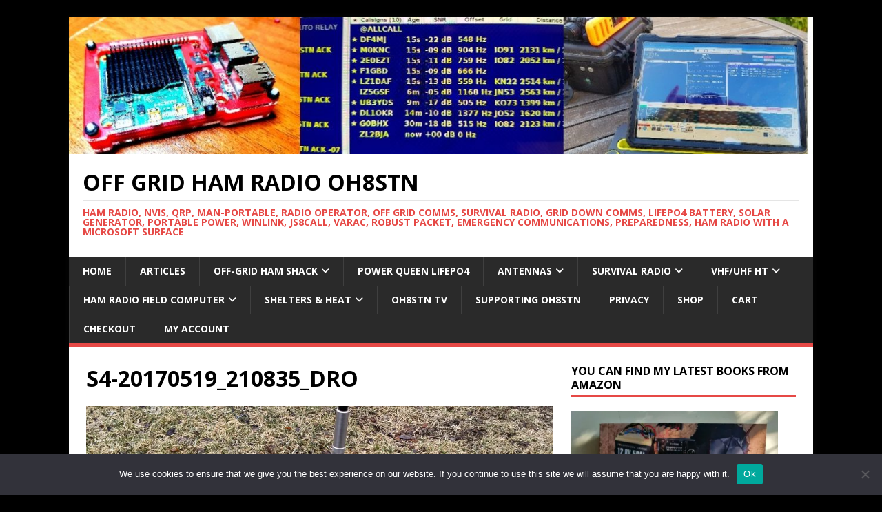

--- FILE ---
content_type: text/html; charset=UTF-8
request_url: https://oh8stn.org/s4-20170519_210835_dro/
body_size: 22016
content:
<!DOCTYPE html>
<html class="no-js" lang="en-US">
<head>
<meta charset="UTF-8">
<meta name="viewport" content="width=device-width, initial-scale=1.0">
<link rel="profile" href="http://gmpg.org/xfn/11" />
<title>S4-20170519_210835_DRO &#8211; Off Grid Ham Radio OH8STN</title>
	<script type="text/javascript">function theChampLoadEvent(e){var t=window.onload;if(typeof window.onload!="function"){window.onload=e}else{window.onload=function(){t();e()}}}</script>
		<script type="text/javascript">var theChampDefaultLang = 'en_US', theChampCloseIconPath = 'https://oh8stn.org/wp-content/plugins/super-socializer/images/close.png';</script>
		<script>var theChampSiteUrl = 'https://oh8stn.org', theChampVerified = 0, theChampEmailPopup = 0, heateorSsMoreSharePopupSearchText = 'Search';</script>
			<script> var theChampFBKey = '', theChampFBLang = 'en_US', theChampFbLikeMycred = 0, theChampSsga = 0, theChampCommentNotification = 0, theChampHeateorFcmRecentComments = 0, theChampFbIosLogin = 0; </script>
				<script> var theChampSharingAjaxUrl = 'https://oh8stn.org/wp-admin/admin-ajax.php', heateorSsFbMessengerAPI = 'https://www.facebook.com/dialog/send?app_id=595489497242932&display=popup&link=%encoded_post_url%&redirect_uri=%encoded_post_url%',heateorSsWhatsappShareAPI = 'web', heateorSsUrlCountFetched = [], heateorSsSharesText = 'Shares', heateorSsShareText = 'Share', theChampPluginIconPath = 'https://oh8stn.org/wp-content/plugins/super-socializer/images/logo.png', theChampSaveSharesLocally = 0, theChampHorizontalSharingCountEnable = 0, theChampVerticalSharingCountEnable = 0, theChampSharingOffset = -10, theChampCounterOffset = -10, theChampMobileStickySharingEnabled = 0, heateorSsCopyLinkMessage = "Link copied.";
		var heateorSsVerticalSharingShortUrl = "https://oh8stn.org/s4-20170519_210835_dro/";		</script>
			<style type="text/css">
						.the_champ_button_instagram span.the_champ_svg,a.the_champ_instagram span.the_champ_svg{background:radial-gradient(circle at 30% 107%,#fdf497 0,#fdf497 5%,#fd5949 45%,#d6249f 60%,#285aeb 90%)}
					.the_champ_horizontal_sharing .the_champ_svg,.heateor_ss_standard_follow_icons_container .the_champ_svg{
					color: #fff;
				border-width: 0px;
		border-style: solid;
		border-color: transparent;
	}
		.the_champ_horizontal_sharing .theChampTCBackground{
		color:#666;
	}
		.the_champ_horizontal_sharing span.the_champ_svg:hover,.heateor_ss_standard_follow_icons_container span.the_champ_svg:hover{
				border-color: transparent;
	}
		.the_champ_vertical_sharing span.the_champ_svg,.heateor_ss_floating_follow_icons_container span.the_champ_svg{
					color: #fff;
				border-width: 0px;
		border-style: solid;
		border-color: transparent;
	}
		.the_champ_vertical_sharing .theChampTCBackground{
		color:#666;
	}
		.the_champ_vertical_sharing span.the_champ_svg:hover,.heateor_ss_floating_follow_icons_container span.the_champ_svg:hover{
						border-color: transparent;
		}
	@media screen and (max-width:783px){.the_champ_vertical_sharing{display:none!important}}div.the_champ_sharing_title{text-align:center}div.the_champ_sharing_ul{width:100%;text-align:center;}div.the_champ_horizontal_sharing div.the_champ_sharing_ul a{float:none;display:inline-block;}</style>
	<meta name='robots' content='max-image-preview:large' />
	<style>img:is([sizes="auto" i], [sizes^="auto," i]) { contain-intrinsic-size: 3000px 1500px }</style>
	<link rel='dns-prefetch' href='//secure.gravatar.com' />
<link rel='dns-prefetch' href='//stats.wp.com' />
<link rel='dns-prefetch' href='//fonts.googleapis.com' />
<link rel='dns-prefetch' href='//v0.wordpress.com' />
<link rel='dns-prefetch' href='//jetpack.wordpress.com' />
<link rel='dns-prefetch' href='//s0.wp.com' />
<link rel='dns-prefetch' href='//public-api.wordpress.com' />
<link rel='dns-prefetch' href='//0.gravatar.com' />
<link rel='dns-prefetch' href='//1.gravatar.com' />
<link rel='dns-prefetch' href='//2.gravatar.com' />
<link rel='dns-prefetch' href='//widgets.wp.com' />
<link rel='preconnect' href='//i0.wp.com' />
<link rel='preconnect' href='//c0.wp.com' />
<link rel="alternate" type="application/rss+xml" title="Off Grid Ham Radio OH8STN &raquo; Feed" href="https://oh8stn.org/feed/" />
<link rel="alternate" type="application/rss+xml" title="Off Grid Ham Radio OH8STN &raquo; Comments Feed" href="https://oh8stn.org/comments/feed/" />
<link rel="alternate" type="application/rss+xml" title="Off Grid Ham Radio OH8STN &raquo; S4-20170519_210835_DRO Comments Feed" href="https://oh8stn.org/feed/?attachment_id=904" />
<script type="text/javascript">
/* <![CDATA[ */
window._wpemojiSettings = {"baseUrl":"https:\/\/s.w.org\/images\/core\/emoji\/16.0.1\/72x72\/","ext":".png","svgUrl":"https:\/\/s.w.org\/images\/core\/emoji\/16.0.1\/svg\/","svgExt":".svg","source":{"concatemoji":"https:\/\/oh8stn.org\/wp-includes\/js\/wp-emoji-release.min.js?ver=6.8.3"}};
/*! This file is auto-generated */
!function(s,n){var o,i,e;function c(e){try{var t={supportTests:e,timestamp:(new Date).valueOf()};sessionStorage.setItem(o,JSON.stringify(t))}catch(e){}}function p(e,t,n){e.clearRect(0,0,e.canvas.width,e.canvas.height),e.fillText(t,0,0);var t=new Uint32Array(e.getImageData(0,0,e.canvas.width,e.canvas.height).data),a=(e.clearRect(0,0,e.canvas.width,e.canvas.height),e.fillText(n,0,0),new Uint32Array(e.getImageData(0,0,e.canvas.width,e.canvas.height).data));return t.every(function(e,t){return e===a[t]})}function u(e,t){e.clearRect(0,0,e.canvas.width,e.canvas.height),e.fillText(t,0,0);for(var n=e.getImageData(16,16,1,1),a=0;a<n.data.length;a++)if(0!==n.data[a])return!1;return!0}function f(e,t,n,a){switch(t){case"flag":return n(e,"\ud83c\udff3\ufe0f\u200d\u26a7\ufe0f","\ud83c\udff3\ufe0f\u200b\u26a7\ufe0f")?!1:!n(e,"\ud83c\udde8\ud83c\uddf6","\ud83c\udde8\u200b\ud83c\uddf6")&&!n(e,"\ud83c\udff4\udb40\udc67\udb40\udc62\udb40\udc65\udb40\udc6e\udb40\udc67\udb40\udc7f","\ud83c\udff4\u200b\udb40\udc67\u200b\udb40\udc62\u200b\udb40\udc65\u200b\udb40\udc6e\u200b\udb40\udc67\u200b\udb40\udc7f");case"emoji":return!a(e,"\ud83e\udedf")}return!1}function g(e,t,n,a){var r="undefined"!=typeof WorkerGlobalScope&&self instanceof WorkerGlobalScope?new OffscreenCanvas(300,150):s.createElement("canvas"),o=r.getContext("2d",{willReadFrequently:!0}),i=(o.textBaseline="top",o.font="600 32px Arial",{});return e.forEach(function(e){i[e]=t(o,e,n,a)}),i}function t(e){var t=s.createElement("script");t.src=e,t.defer=!0,s.head.appendChild(t)}"undefined"!=typeof Promise&&(o="wpEmojiSettingsSupports",i=["flag","emoji"],n.supports={everything:!0,everythingExceptFlag:!0},e=new Promise(function(e){s.addEventListener("DOMContentLoaded",e,{once:!0})}),new Promise(function(t){var n=function(){try{var e=JSON.parse(sessionStorage.getItem(o));if("object"==typeof e&&"number"==typeof e.timestamp&&(new Date).valueOf()<e.timestamp+604800&&"object"==typeof e.supportTests)return e.supportTests}catch(e){}return null}();if(!n){if("undefined"!=typeof Worker&&"undefined"!=typeof OffscreenCanvas&&"undefined"!=typeof URL&&URL.createObjectURL&&"undefined"!=typeof Blob)try{var e="postMessage("+g.toString()+"("+[JSON.stringify(i),f.toString(),p.toString(),u.toString()].join(",")+"));",a=new Blob([e],{type:"text/javascript"}),r=new Worker(URL.createObjectURL(a),{name:"wpTestEmojiSupports"});return void(r.onmessage=function(e){c(n=e.data),r.terminate(),t(n)})}catch(e){}c(n=g(i,f,p,u))}t(n)}).then(function(e){for(var t in e)n.supports[t]=e[t],n.supports.everything=n.supports.everything&&n.supports[t],"flag"!==t&&(n.supports.everythingExceptFlag=n.supports.everythingExceptFlag&&n.supports[t]);n.supports.everythingExceptFlag=n.supports.everythingExceptFlag&&!n.supports.flag,n.DOMReady=!1,n.readyCallback=function(){n.DOMReady=!0}}).then(function(){return e}).then(function(){var e;n.supports.everything||(n.readyCallback(),(e=n.source||{}).concatemoji?t(e.concatemoji):e.wpemoji&&e.twemoji&&(t(e.twemoji),t(e.wpemoji)))}))}((window,document),window._wpemojiSettings);
/* ]]> */
</script>

<style id='wp-emoji-styles-inline-css' type='text/css'>

	img.wp-smiley, img.emoji {
		display: inline !important;
		border: none !important;
		box-shadow: none !important;
		height: 1em !important;
		width: 1em !important;
		margin: 0 0.07em !important;
		vertical-align: -0.1em !important;
		background: none !important;
		padding: 0 !important;
	}
</style>
<link rel='stylesheet' id='wp-block-library-css' href='https://c0.wp.com/c/6.8.3/wp-includes/css/dist/block-library/style.min.css' type='text/css' media='all' />
<style id='classic-theme-styles-inline-css' type='text/css'>
/*! This file is auto-generated */
.wp-block-button__link{color:#fff;background-color:#32373c;border-radius:9999px;box-shadow:none;text-decoration:none;padding:calc(.667em + 2px) calc(1.333em + 2px);font-size:1.125em}.wp-block-file__button{background:#32373c;color:#fff;text-decoration:none}
</style>
<link rel='stylesheet' id='mediaelement-css' href='https://c0.wp.com/c/6.8.3/wp-includes/js/mediaelement/mediaelementplayer-legacy.min.css' type='text/css' media='all' />
<link rel='stylesheet' id='wp-mediaelement-css' href='https://c0.wp.com/c/6.8.3/wp-includes/js/mediaelement/wp-mediaelement.min.css' type='text/css' media='all' />
<style id='jetpack-sharing-buttons-style-inline-css' type='text/css'>
.jetpack-sharing-buttons__services-list{display:flex;flex-direction:row;flex-wrap:wrap;gap:0;list-style-type:none;margin:5px;padding:0}.jetpack-sharing-buttons__services-list.has-small-icon-size{font-size:12px}.jetpack-sharing-buttons__services-list.has-normal-icon-size{font-size:16px}.jetpack-sharing-buttons__services-list.has-large-icon-size{font-size:24px}.jetpack-sharing-buttons__services-list.has-huge-icon-size{font-size:36px}@media print{.jetpack-sharing-buttons__services-list{display:none!important}}.editor-styles-wrapper .wp-block-jetpack-sharing-buttons{gap:0;padding-inline-start:0}ul.jetpack-sharing-buttons__services-list.has-background{padding:1.25em 2.375em}
</style>
<style id='global-styles-inline-css' type='text/css'>
:root{--wp--preset--aspect-ratio--square: 1;--wp--preset--aspect-ratio--4-3: 4/3;--wp--preset--aspect-ratio--3-4: 3/4;--wp--preset--aspect-ratio--3-2: 3/2;--wp--preset--aspect-ratio--2-3: 2/3;--wp--preset--aspect-ratio--16-9: 16/9;--wp--preset--aspect-ratio--9-16: 9/16;--wp--preset--color--black: #000000;--wp--preset--color--cyan-bluish-gray: #abb8c3;--wp--preset--color--white: #ffffff;--wp--preset--color--pale-pink: #f78da7;--wp--preset--color--vivid-red: #cf2e2e;--wp--preset--color--luminous-vivid-orange: #ff6900;--wp--preset--color--luminous-vivid-amber: #fcb900;--wp--preset--color--light-green-cyan: #7bdcb5;--wp--preset--color--vivid-green-cyan: #00d084;--wp--preset--color--pale-cyan-blue: #8ed1fc;--wp--preset--color--vivid-cyan-blue: #0693e3;--wp--preset--color--vivid-purple: #9b51e0;--wp--preset--gradient--vivid-cyan-blue-to-vivid-purple: linear-gradient(135deg,rgba(6,147,227,1) 0%,rgb(155,81,224) 100%);--wp--preset--gradient--light-green-cyan-to-vivid-green-cyan: linear-gradient(135deg,rgb(122,220,180) 0%,rgb(0,208,130) 100%);--wp--preset--gradient--luminous-vivid-amber-to-luminous-vivid-orange: linear-gradient(135deg,rgba(252,185,0,1) 0%,rgba(255,105,0,1) 100%);--wp--preset--gradient--luminous-vivid-orange-to-vivid-red: linear-gradient(135deg,rgba(255,105,0,1) 0%,rgb(207,46,46) 100%);--wp--preset--gradient--very-light-gray-to-cyan-bluish-gray: linear-gradient(135deg,rgb(238,238,238) 0%,rgb(169,184,195) 100%);--wp--preset--gradient--cool-to-warm-spectrum: linear-gradient(135deg,rgb(74,234,220) 0%,rgb(151,120,209) 20%,rgb(207,42,186) 40%,rgb(238,44,130) 60%,rgb(251,105,98) 80%,rgb(254,248,76) 100%);--wp--preset--gradient--blush-light-purple: linear-gradient(135deg,rgb(255,206,236) 0%,rgb(152,150,240) 100%);--wp--preset--gradient--blush-bordeaux: linear-gradient(135deg,rgb(254,205,165) 0%,rgb(254,45,45) 50%,rgb(107,0,62) 100%);--wp--preset--gradient--luminous-dusk: linear-gradient(135deg,rgb(255,203,112) 0%,rgb(199,81,192) 50%,rgb(65,88,208) 100%);--wp--preset--gradient--pale-ocean: linear-gradient(135deg,rgb(255,245,203) 0%,rgb(182,227,212) 50%,rgb(51,167,181) 100%);--wp--preset--gradient--electric-grass: linear-gradient(135deg,rgb(202,248,128) 0%,rgb(113,206,126) 100%);--wp--preset--gradient--midnight: linear-gradient(135deg,rgb(2,3,129) 0%,rgb(40,116,252) 100%);--wp--preset--font-size--small: 13px;--wp--preset--font-size--medium: 20px;--wp--preset--font-size--large: 36px;--wp--preset--font-size--x-large: 42px;--wp--preset--spacing--20: 0.44rem;--wp--preset--spacing--30: 0.67rem;--wp--preset--spacing--40: 1rem;--wp--preset--spacing--50: 1.5rem;--wp--preset--spacing--60: 2.25rem;--wp--preset--spacing--70: 3.38rem;--wp--preset--spacing--80: 5.06rem;--wp--preset--shadow--natural: 6px 6px 9px rgba(0, 0, 0, 0.2);--wp--preset--shadow--deep: 12px 12px 50px rgba(0, 0, 0, 0.4);--wp--preset--shadow--sharp: 6px 6px 0px rgba(0, 0, 0, 0.2);--wp--preset--shadow--outlined: 6px 6px 0px -3px rgba(255, 255, 255, 1), 6px 6px rgba(0, 0, 0, 1);--wp--preset--shadow--crisp: 6px 6px 0px rgba(0, 0, 0, 1);}:where(.is-layout-flex){gap: 0.5em;}:where(.is-layout-grid){gap: 0.5em;}body .is-layout-flex{display: flex;}.is-layout-flex{flex-wrap: wrap;align-items: center;}.is-layout-flex > :is(*, div){margin: 0;}body .is-layout-grid{display: grid;}.is-layout-grid > :is(*, div){margin: 0;}:where(.wp-block-columns.is-layout-flex){gap: 2em;}:where(.wp-block-columns.is-layout-grid){gap: 2em;}:where(.wp-block-post-template.is-layout-flex){gap: 1.25em;}:where(.wp-block-post-template.is-layout-grid){gap: 1.25em;}.has-black-color{color: var(--wp--preset--color--black) !important;}.has-cyan-bluish-gray-color{color: var(--wp--preset--color--cyan-bluish-gray) !important;}.has-white-color{color: var(--wp--preset--color--white) !important;}.has-pale-pink-color{color: var(--wp--preset--color--pale-pink) !important;}.has-vivid-red-color{color: var(--wp--preset--color--vivid-red) !important;}.has-luminous-vivid-orange-color{color: var(--wp--preset--color--luminous-vivid-orange) !important;}.has-luminous-vivid-amber-color{color: var(--wp--preset--color--luminous-vivid-amber) !important;}.has-light-green-cyan-color{color: var(--wp--preset--color--light-green-cyan) !important;}.has-vivid-green-cyan-color{color: var(--wp--preset--color--vivid-green-cyan) !important;}.has-pale-cyan-blue-color{color: var(--wp--preset--color--pale-cyan-blue) !important;}.has-vivid-cyan-blue-color{color: var(--wp--preset--color--vivid-cyan-blue) !important;}.has-vivid-purple-color{color: var(--wp--preset--color--vivid-purple) !important;}.has-black-background-color{background-color: var(--wp--preset--color--black) !important;}.has-cyan-bluish-gray-background-color{background-color: var(--wp--preset--color--cyan-bluish-gray) !important;}.has-white-background-color{background-color: var(--wp--preset--color--white) !important;}.has-pale-pink-background-color{background-color: var(--wp--preset--color--pale-pink) !important;}.has-vivid-red-background-color{background-color: var(--wp--preset--color--vivid-red) !important;}.has-luminous-vivid-orange-background-color{background-color: var(--wp--preset--color--luminous-vivid-orange) !important;}.has-luminous-vivid-amber-background-color{background-color: var(--wp--preset--color--luminous-vivid-amber) !important;}.has-light-green-cyan-background-color{background-color: var(--wp--preset--color--light-green-cyan) !important;}.has-vivid-green-cyan-background-color{background-color: var(--wp--preset--color--vivid-green-cyan) !important;}.has-pale-cyan-blue-background-color{background-color: var(--wp--preset--color--pale-cyan-blue) !important;}.has-vivid-cyan-blue-background-color{background-color: var(--wp--preset--color--vivid-cyan-blue) !important;}.has-vivid-purple-background-color{background-color: var(--wp--preset--color--vivid-purple) !important;}.has-black-border-color{border-color: var(--wp--preset--color--black) !important;}.has-cyan-bluish-gray-border-color{border-color: var(--wp--preset--color--cyan-bluish-gray) !important;}.has-white-border-color{border-color: var(--wp--preset--color--white) !important;}.has-pale-pink-border-color{border-color: var(--wp--preset--color--pale-pink) !important;}.has-vivid-red-border-color{border-color: var(--wp--preset--color--vivid-red) !important;}.has-luminous-vivid-orange-border-color{border-color: var(--wp--preset--color--luminous-vivid-orange) !important;}.has-luminous-vivid-amber-border-color{border-color: var(--wp--preset--color--luminous-vivid-amber) !important;}.has-light-green-cyan-border-color{border-color: var(--wp--preset--color--light-green-cyan) !important;}.has-vivid-green-cyan-border-color{border-color: var(--wp--preset--color--vivid-green-cyan) !important;}.has-pale-cyan-blue-border-color{border-color: var(--wp--preset--color--pale-cyan-blue) !important;}.has-vivid-cyan-blue-border-color{border-color: var(--wp--preset--color--vivid-cyan-blue) !important;}.has-vivid-purple-border-color{border-color: var(--wp--preset--color--vivid-purple) !important;}.has-vivid-cyan-blue-to-vivid-purple-gradient-background{background: var(--wp--preset--gradient--vivid-cyan-blue-to-vivid-purple) !important;}.has-light-green-cyan-to-vivid-green-cyan-gradient-background{background: var(--wp--preset--gradient--light-green-cyan-to-vivid-green-cyan) !important;}.has-luminous-vivid-amber-to-luminous-vivid-orange-gradient-background{background: var(--wp--preset--gradient--luminous-vivid-amber-to-luminous-vivid-orange) !important;}.has-luminous-vivid-orange-to-vivid-red-gradient-background{background: var(--wp--preset--gradient--luminous-vivid-orange-to-vivid-red) !important;}.has-very-light-gray-to-cyan-bluish-gray-gradient-background{background: var(--wp--preset--gradient--very-light-gray-to-cyan-bluish-gray) !important;}.has-cool-to-warm-spectrum-gradient-background{background: var(--wp--preset--gradient--cool-to-warm-spectrum) !important;}.has-blush-light-purple-gradient-background{background: var(--wp--preset--gradient--blush-light-purple) !important;}.has-blush-bordeaux-gradient-background{background: var(--wp--preset--gradient--blush-bordeaux) !important;}.has-luminous-dusk-gradient-background{background: var(--wp--preset--gradient--luminous-dusk) !important;}.has-pale-ocean-gradient-background{background: var(--wp--preset--gradient--pale-ocean) !important;}.has-electric-grass-gradient-background{background: var(--wp--preset--gradient--electric-grass) !important;}.has-midnight-gradient-background{background: var(--wp--preset--gradient--midnight) !important;}.has-small-font-size{font-size: var(--wp--preset--font-size--small) !important;}.has-medium-font-size{font-size: var(--wp--preset--font-size--medium) !important;}.has-large-font-size{font-size: var(--wp--preset--font-size--large) !important;}.has-x-large-font-size{font-size: var(--wp--preset--font-size--x-large) !important;}
:where(.wp-block-post-template.is-layout-flex){gap: 1.25em;}:where(.wp-block-post-template.is-layout-grid){gap: 1.25em;}
:where(.wp-block-columns.is-layout-flex){gap: 2em;}:where(.wp-block-columns.is-layout-grid){gap: 2em;}
:root :where(.wp-block-pullquote){font-size: 1.5em;line-height: 1.6;}
</style>
<link rel='stylesheet' id='cookie-notice-front-css' href='https://oh8stn.org/wp-content/plugins/cookie-notice/css/front.min.css?ver=2.5.11' type='text/css' media='all' />
<link rel='stylesheet' id='mh-google-fonts-css' href='https://fonts.googleapis.com/css?family=Open+Sans:400,400italic,700,600' type='text/css' media='all' />
<link rel='stylesheet' id='mh-magazine-lite-css' href='https://oh8stn.org/wp-content/themes/mh-magazine-lite/style.css?ver=2.10.0' type='text/css' media='all' />
<link rel='stylesheet' id='mh-font-awesome-css' href='https://oh8stn.org/wp-content/themes/mh-magazine-lite/includes/font-awesome.min.css' type='text/css' media='all' />
<link rel='stylesheet' id='jetpack_likes-css' href='https://c0.wp.com/p/jetpack/15.4/modules/likes/style.css' type='text/css' media='all' />
<link rel='stylesheet' id='jetpack-subscriptions-css' href='https://c0.wp.com/p/jetpack/15.4/_inc/build/subscriptions/subscriptions.min.css' type='text/css' media='all' />
<style id='jetpack_facebook_likebox-inline-css' type='text/css'>
.widget_facebook_likebox {
	overflow: hidden;
}

</style>
<link rel='stylesheet' id='the_champ_frontend_css-css' href='https://oh8stn.org/wp-content/plugins/super-socializer/css/front.css?ver=7.14.5' type='text/css' media='all' />
<link rel='stylesheet' id='__EPYT__style-css' href='https://oh8stn.org/wp-content/plugins/youtube-embed-plus/styles/ytprefs.min.css?ver=14.2.4' type='text/css' media='all' />
<style id='__EPYT__style-inline-css' type='text/css'>

                .epyt-gallery-thumb {
                        width: 50%;
                }
                
                         @media (min-width:0px) and (max-width: 767px) {
                            .epyt-gallery-rowbreak {
                                display: none;
                            }
                            .epyt-gallery-allthumbs[class*="epyt-cols"] .epyt-gallery-thumb {
                                width: 100% !important;
                            }
                          }
</style>
<script type="text/javascript" id="cookie-notice-front-js-before">
/* <![CDATA[ */
var cnArgs = {"ajaxUrl":"https:\/\/oh8stn.org\/wp-admin\/admin-ajax.php","nonce":"1bfeaf1876","hideEffect":"fade","position":"bottom","onScroll":false,"onScrollOffset":100,"onClick":false,"cookieName":"cookie_notice_accepted","cookieTime":2592000,"cookieTimeRejected":2592000,"globalCookie":false,"redirection":false,"cache":true,"revokeCookies":false,"revokeCookiesOpt":"automatic"};
/* ]]> */
</script>
<script type="text/javascript" src="https://oh8stn.org/wp-content/plugins/cookie-notice/js/front.min.js?ver=2.5.11" id="cookie-notice-front-js"></script>
<script type="text/javascript" src="https://c0.wp.com/c/6.8.3/wp-includes/js/jquery/jquery.min.js" id="jquery-core-js"></script>
<script type="text/javascript" src="https://c0.wp.com/c/6.8.3/wp-includes/js/jquery/jquery-migrate.min.js" id="jquery-migrate-js"></script>
<script type="text/javascript" id="mh-scripts-js-extra">
/* <![CDATA[ */
var mh_magazine = {"text":{"toggle_menu":"Toggle Menu"}};
/* ]]> */
</script>
<script type="text/javascript" src="https://oh8stn.org/wp-content/themes/mh-magazine-lite/js/scripts.js?ver=2.10.0" id="mh-scripts-js"></script>
<script type="text/javascript" src="https://oh8stn.org/wp-content/plugins/super-socializer/js/front/social_login/general.js?ver=7.14.5" id="the_champ_ss_general_scripts-js"></script>
<script type="text/javascript" src="https://oh8stn.org/wp-content/plugins/super-socializer/js/front/facebook/sdk.js?ver=7.14.5" id="the_champ_fb_sdk-js"></script>
<script type="text/javascript" src="https://oh8stn.org/wp-content/plugins/super-socializer/js/front/sharing/sharing.js?ver=7.14.5" id="the_champ_share_counts-js"></script>
<script type="text/javascript" id="__ytprefs__-js-extra">
/* <![CDATA[ */
var _EPYT_ = {"ajaxurl":"https:\/\/oh8stn.org\/wp-admin\/admin-ajax.php","security":"c7d23cd2fe","gallery_scrolloffset":"20","eppathtoscripts":"https:\/\/oh8stn.org\/wp-content\/plugins\/youtube-embed-plus\/scripts\/","eppath":"https:\/\/oh8stn.org\/wp-content\/plugins\/youtube-embed-plus\/","epresponsiveselector":"[\"iframe.__youtube_prefs__\",\"iframe[src*='youtube.com']\",\"iframe[src*='youtube-nocookie.com']\",\"iframe[data-ep-src*='youtube.com']\",\"iframe[data-ep-src*='youtube-nocookie.com']\",\"iframe[data-ep-gallerysrc*='youtube.com']\"]","epdovol":"1","version":"14.2.4","evselector":"iframe.__youtube_prefs__[src], iframe[src*=\"youtube.com\/embed\/\"], iframe[src*=\"youtube-nocookie.com\/embed\/\"]","ajax_compat":"","maxres_facade":"eager","ytapi_load":"light","pause_others":"","stopMobileBuffer":"1","facade_mode":"","not_live_on_channel":""};
/* ]]> */
</script>
<script type="text/javascript" src="https://oh8stn.org/wp-content/plugins/youtube-embed-plus/scripts/ytprefs.min.js?ver=14.2.4" id="__ytprefs__-js"></script>
<link rel="https://api.w.org/" href="https://oh8stn.org/wp-json/" /><link rel="alternate" title="JSON" type="application/json" href="https://oh8stn.org/wp-json/wp/v2/media/904" /><link rel="EditURI" type="application/rsd+xml" title="RSD" href="https://oh8stn.org/xmlrpc.php?rsd" />
<meta name="generator" content="WordPress 6.8.3" />
<link rel='shortlink' href='https://wp.me/a8n9lu-eA' />
<link rel="alternate" title="oEmbed (JSON)" type="application/json+oembed" href="https://oh8stn.org/wp-json/oembed/1.0/embed?url=https%3A%2F%2Foh8stn.org%2Fs4-20170519_210835_dro%2F" />
<link rel="alternate" title="oEmbed (XML)" type="text/xml+oembed" href="https://oh8stn.org/wp-json/oembed/1.0/embed?url=https%3A%2F%2Foh8stn.org%2Fs4-20170519_210835_dro%2F&#038;format=xml" />
	<style>img#wpstats{display:none}</style>
				<script>
			document.documentElement.className = document.documentElement.className.replace( 'no-js', 'js' );
		</script>
				<style>
			.no-js img.lazyload { display: none; }
			figure.wp-block-image img.lazyloading { min-width: 150px; }
							.lazyload, .lazyloading { opacity: 0; }
				.lazyloaded {
					opacity: 1;
					transition: opacity 400ms;
					transition-delay: 0ms;
				}
					</style>
		<!--[if lt IE 9]>
<script src="https://oh8stn.org/wp-content/themes/mh-magazine-lite/js/css3-mediaqueries.js"></script>
<![endif]-->
<style type="text/css" id="custom-background-css">
body.custom-background { background-color: #000000; }
</style>
	
<!-- Jetpack Open Graph Tags -->
<meta property="og:type" content="article" />
<meta property="og:title" content="S4-20170519_210835_DRO" />
<meta property="og:url" content="https://oh8stn.org/s4-20170519_210835_dro/" />
<meta property="og:description" content="Visit the post for more." />
<meta property="article:published_time" content="2017-05-19T18:27:05+00:00" />
<meta property="article:modified_time" content="2017-05-19T18:27:05+00:00" />
<meta property="og:site_name" content="Off Grid Ham Radio OH8STN" />
<meta property="og:image" content="https://oh8stn.org/wp-content/uploads/2017/05/S4-20170519_210835_DRO.jpg" />
<meta property="og:image:alt" content="" />
<meta property="og:locale" content="en_US" />
<meta name="twitter:site" content="@OH8STN" />
<meta name="twitter:text:title" content="S4-20170519_210835_DRO" />
<meta name="twitter:image" content="https://i0.wp.com/oh8stn.org/wp-content/uploads/2017/05/S4-20170519_210835_DRO.jpg?fit=1200%2C675&#038;ssl=1&#038;w=640" />
<meta name="twitter:card" content="summary_large_image" />
<meta name="twitter:description" content="Visit the post for more." />

<!-- End Jetpack Open Graph Tags -->
<link rel="icon" href="https://i0.wp.com/oh8stn.org/wp-content/uploads/2025/03/wp-1743232129529-scaled.jpg?fit=32%2C32&#038;ssl=1" sizes="32x32" />
<link rel="icon" href="https://i0.wp.com/oh8stn.org/wp-content/uploads/2025/03/wp-1743232129529-scaled.jpg?fit=192%2C192&#038;ssl=1" sizes="192x192" />
<link rel="apple-touch-icon" href="https://i0.wp.com/oh8stn.org/wp-content/uploads/2025/03/wp-1743232129529-scaled.jpg?fit=180%2C180&#038;ssl=1" />
<meta name="msapplication-TileImage" content="https://i0.wp.com/oh8stn.org/wp-content/uploads/2025/03/wp-1743232129529-scaled.jpg?fit=270%2C270&#038;ssl=1" />
</head>
<body id="mh-mobile" class="attachment wp-singular attachment-template-default single single-attachment postid-904 attachmentid-904 attachment-jpeg custom-background wp-theme-mh-magazine-lite cookies-not-set mh-right-sb" itemscope="itemscope" itemtype="https://schema.org/WebPage">
<div class="mh-container mh-container-outer">
<div class="mh-header-mobile-nav mh-clearfix"></div>
<header class="mh-header" itemscope="itemscope" itemtype="https://schema.org/WPHeader">
	<div class="mh-container mh-container-inner mh-row mh-clearfix">
		<div class="mh-custom-header mh-clearfix">
<a class="mh-header-image-link" href="https://oh8stn.org/" title="Off Grid Ham Radio OH8STN" rel="home">
<img   height="232" width="1260" alt="Off Grid Ham Radio OH8STN" data-src="https://oh8stn.org/wp-content/uploads/2019/10/cropped-logopit_15707305469037844512968514577678.jpg" class="mh-header-image lazyload" src="[data-uri]" /><noscript><img class="mh-header-image" src="https://oh8stn.org/wp-content/uploads/2019/10/cropped-logopit_15707305469037844512968514577678.jpg" height="232" width="1260" alt="Off Grid Ham Radio OH8STN" /></noscript>
</a>
<div class="mh-site-identity">
<div class="mh-site-logo" role="banner" itemscope="itemscope" itemtype="https://schema.org/Brand">
<div class="mh-header-text">
<a class="mh-header-text-link" href="https://oh8stn.org/" title="Off Grid Ham Radio OH8STN" rel="home">
<h2 class="mh-header-title">Off Grid Ham Radio OH8STN</h2>
<h3 class="mh-header-tagline">Ham Radio, NVIS, QRP, Man-Portable, Radio Operator,  Off Grid Comms, Survival Radio, Grid Down Comms, LiFePO4 Battery, Solar Generator, Portable Power, Winlink, JS8Call, VARAC, Robust Packet, Emergency Communications, Preparedness, Ham Radio with a Microsoft Surface</h3>
</a>
</div>
</div>
</div>
</div>
	</div>
	<div class="mh-main-nav-wrap">
		<nav class="mh-navigation mh-main-nav mh-container mh-container-inner mh-clearfix" itemscope="itemscope" itemtype="https://schema.org/SiteNavigationElement">
			<div class="menu-menu1-container"><ul id="menu-menu1" class="menu"><li id="menu-item-89" class="menu-item menu-item-type-custom menu-item-object-custom menu-item-home menu-item-89"><a href="http://oh8stn.org">Home</a></li>
<li id="menu-item-991" class="menu-item menu-item-type-post_type menu-item-object-page current_page_parent menu-item-991"><a href="https://oh8stn.org/articles/">Articles</a></li>
<li id="menu-item-13419" class="menu-item menu-item-type-custom menu-item-object-custom menu-item-has-children menu-item-13419"><a href="#">Off-Grid Ham Shack</a>
<ul class="sub-menu">
	<li id="menu-item-13418" class="menu-item menu-item-type-post_type menu-item-object-post menu-item-13418"><a href="https://oh8stn.org/blog/2023/12/21/building-an-off-grid-solar-powered-ham-shack/">Building a Solar Powered Ham Radio Station</a></li>
	<li id="menu-item-13420" class="menu-item menu-item-type-post_type menu-item-object-post menu-item-13420"><a href="https://oh8stn.org/blog/2023/11/30/radio-friendly-mppt-charge-controller-for-off-grid-comms-genasun/">Radio Friendly MPPT charge controller for Off-Grid Radio Comms</a></li>
	<li id="menu-item-13421" class="menu-item menu-item-type-post_type menu-item-object-post menu-item-13421"><a href="https://oh8stn.org/blog/2023/11/20/off-grid-grid-down-comms-current-consumption/">Off-Grid Grid-Down Comms &#038; Current consumption</a></li>
	<li id="menu-item-13422" class="menu-item menu-item-type-post_type menu-item-object-post menu-item-13422"><a href="https://oh8stn.org/blog/2023/10/13/72-hours-of-emergency-power-on-a-budget/">72 Hours of Emergency Power on a Budget</a></li>
	<li id="menu-item-13477" class="menu-item menu-item-type-custom menu-item-object-custom menu-item-has-children menu-item-13477"><a href="#">Power Queen</a>
	<ul class="sub-menu">
		<li id="menu-item-13494" class="menu-item menu-item-type-post_type menu-item-object-page menu-item-13494"><a href="https://oh8stn.org/power-queen-lifepo4/">Power Queen LiFePO4</a></li>
	</ul>
</li>
</ul>
</li>
<li id="menu-item-13562" class="menu-item menu-item-type-post_type menu-item-object-page menu-item-13562"><a href="https://oh8stn.org/power-queen-lifepo4/">Power Queen LiFePO4</a></li>
<li id="menu-item-4195" class="menu-item menu-item-type-custom menu-item-object-custom menu-item-has-children menu-item-4195"><a href="#">Antennas</a>
<ul class="sub-menu">
	<li id="menu-item-13417" class="menu-item menu-item-type-post_type menu-item-object-post menu-item-13417"><a href="https://oh8stn.org/blog/2023/02/03/man-portable-hf-antenna-strategy/">Man-Portable HF Antenna strategy</a></li>
	<li id="menu-item-4209" class="menu-item menu-item-type-custom menu-item-object-custom menu-item-has-children menu-item-4209"><a href="#">N9SAB Antenna</a>
	<ul class="sub-menu">
		<li id="menu-item-13416" class="menu-item menu-item-type-post_type menu-item-object-post menu-item-13416"><a href="https://oh8stn.org/blog/2023/02/10/man-portable-antenna-strategy-part-2/">Man Portable Antenna Strategy Part 2</a></li>
	</ul>
</li>
	<li id="menu-item-1291" class="menu-item menu-item-type-custom menu-item-object-custom menu-item-has-children menu-item-1291"><a href="#">Super Antenna</a>
	<ul class="sub-menu">
		<li id="menu-item-13424" class="menu-item menu-item-type-post_type menu-item-object-post menu-item-13424"><a href="https://oh8stn.org/blog/2022/09/27/super-antenna-mp1-alt-config/">Super Antenna MP1  ALT-Config</a></li>
		<li id="menu-item-1522" class="menu-item menu-item-type-post_type menu-item-object-page menu-item-1522"><a href="https://oh8stn.org/super-antenna-mpd1xmax/">Super Antenna MPD1XMAX</a></li>
		<li id="menu-item-13425" class="menu-item menu-item-type-post_type menu-item-object-post menu-item-13425"><a href="https://oh8stn.org/blog/2021/06/11/super-antenna-mp1-quick-n-dirty-no-radial-deployment/">Super Antenna MP1 Quick n Dirty no radial deployment</a></li>
		<li id="menu-item-13426" class="menu-item menu-item-type-post_type menu-item-object-post menu-item-13426"><a href="https://oh8stn.org/blog/2020/04/08/super-antenna-mp1-best-performance-configuration/">Super Antenna MP1 Best performance Configuration</a></li>
		<li id="menu-item-13427" class="menu-item menu-item-type-post_type menu-item-object-post menu-item-13427"><a href="https://oh8stn.org/blog/2018/10/30/super-antenna-mp1-ham-radio-go-kit-episode-notes/">Super Antenna MP1 Ham Radio Go Kit (Episode notes)</a></li>
		<li id="menu-item-13428" class="menu-item menu-item-type-post_type menu-item-object-post menu-item-13428"><a href="https://oh8stn.org/blog/2018/01/01/super-antenna-mp1-4-2-4-9mhz-marscap-configuration/">Super Antenna MP1 4.2-4.9Mhz MARS/CAP Configuration</a></li>
	</ul>
</li>
	<li id="menu-item-4194" class="menu-item menu-item-type-custom menu-item-object-custom menu-item-has-children menu-item-4194"><a href="#">Chameleon Antenna</a>
	<ul class="sub-menu">
		<li id="menu-item-1517" class="menu-item menu-item-type-post_type menu-item-object-page menu-item-1517"><a href="https://oh8stn.org/chameleon-p-loop-2-0/">Chameleon P-LOOP 2.0 </a></li>
		<li id="menu-item-1520" class="menu-item menu-item-type-post_type menu-item-object-page menu-item-1520"><a href="https://oh8stn.org/cha-td-broadband-terminated-dipole/">CHA TD Broadband Terminated Dipole </a></li>
		<li id="menu-item-1524" class="menu-item menu-item-type-post_type menu-item-object-page menu-item-1524"><a href="https://oh8stn.org/?page_id=1523">Chameleon MPAS </a></li>
		<li id="menu-item-1534" class="menu-item menu-item-type-post_type menu-item-object-page menu-item-1534"><a href="https://oh8stn.org/chameleon-f-loop-plus-2-0/">Chameleon F-LOOP Plus 2.0 </a></li>
		<li id="menu-item-1530" class="menu-item menu-item-type-post_type menu-item-object-page menu-item-1530"><a href="https://oh8stn.org/?page_id=1529">Chameleon Windom 40</a></li>
	</ul>
</li>
</ul>
</li>
<li id="menu-item-6611" class="menu-item menu-item-type-post_type menu-item-object-page menu-item-has-children menu-item-6611"><a href="https://oh8stn.org/grid-down-comms/">Survival Radio</a>
<ul class="sub-menu">
	<li id="menu-item-13423" class="menu-item menu-item-type-post_type menu-item-object-post menu-item-13423"><a href="https://oh8stn.org/blog/2023/02/17/best-hf-ham-radio-for-grid-down-survival/">Best HF Ham Radio for Grid Down Survival</a></li>
</ul>
</li>
<li id="menu-item-13429" class="menu-item menu-item-type-custom menu-item-object-custom menu-item-has-children menu-item-13429"><a href="#">VHF/UHF HT</a>
<ul class="sub-menu">
	<li id="menu-item-13436" class="menu-item menu-item-type-post_type menu-item-object-post menu-item-13436"><a href="https://oh8stn.org/blog/2023/11/09/retevis-ra89-microsoft-surface-chest-pack-go-kit/">Radio Chest Pack harness VHF/UHF voice &#038; data</a></li>
	<li id="menu-item-13437" class="menu-item menu-item-type-post_type menu-item-object-post menu-item-13437"><a href="https://oh8stn.org/blog/2023/11/17/black-friday-thoughts-on-retevis-ra79-ra89/">Retevis RA79, RA89 &#038; HD1 GPS</a></li>
	<li id="menu-item-13438" class="menu-item menu-item-type-post_type menu-item-object-post menu-item-13438"><a href="https://oh8stn.org/blog/2023/11/09/retevis-ra89-microsoft-surface-chest-pack-go-kit/">Radio Chest Pack harness VHF/UHF voice &#038; data</a></li>
</ul>
</li>
<li id="menu-item-13446" class="menu-item menu-item-type-custom menu-item-object-custom menu-item-has-children menu-item-13446"><a href="#">Ham Radio Field Computer</a>
<ul class="sub-menu">
	<li id="menu-item-13445" class="menu-item menu-item-type-post_type menu-item-object-page menu-item-13445"><a href="https://oh8stn.org/ham-radio-field-computer/">Field Computer Introduction</a></li>
	<li id="menu-item-13447" class="menu-item menu-item-type-custom menu-item-object-custom menu-item-has-children menu-item-13447"><a href="#">Raspberry Pi</a>
	<ul class="sub-menu">
		<li id="menu-item-13449" class="menu-item menu-item-type-post_type menu-item-object-post menu-item-13449"><a href="https://oh8stn.org/blog/2019/12/09/raspberry-pi-field-computer-off-grid-communications/">Raspberry Pi Field Computer &amp; Off Grid Communications</a></li>
		<li id="menu-item-13450" class="menu-item menu-item-type-post_type menu-item-object-post menu-item-13450"><a href="https://oh8stn.org/blog/2019/04/12/pat-winlink-connection-over-hf-on-raspberry-pi/">PAT WinLink Connection over HF on Raspberry Pi</a></li>
		<li id="menu-item-13451" class="menu-item menu-item-type-post_type menu-item-object-post menu-item-13451"><a href="https://oh8stn.org/blog/2019/04/05/winlink-emergency-email-server-for-raspberry-pi/">WinLink Emergency Email Server for Raspberry Pi</a></li>
	</ul>
</li>
	<li id="menu-item-13448" class="menu-item menu-item-type-custom menu-item-object-custom menu-item-has-children menu-item-13448"><a href="#">Microsoft Surface</a>
	<ul class="sub-menu">
		<li id="menu-item-13441" class="menu-item menu-item-type-post_type menu-item-object-post menu-item-13441"><a href="https://oh8stn.org/blog/2021/10/10/microsoft-surface-go-2-faq-ham-radio-laptop/">Portable Ham Radio with a Microsoft Surface FAQ</a></li>
		<li id="menu-item-13439" class="menu-item menu-item-type-post_type menu-item-object-post menu-item-13439"><a href="https://oh8stn.org/blog/2023/11/02/microsoft-surface-go-lte-gps-for-ham-radio/">Microsoft Surface Go LTE GPS for Ham Radio</a></li>
		<li id="menu-item-13440" class="menu-item menu-item-type-post_type menu-item-object-post menu-item-13440"><a href="https://oh8stn.org/blog/2021/11/03/microsoft-surface-or-raspberry-pi-field-computer/">Microsoft Surface or Raspberry Pi field computer?</a></li>
		<li id="menu-item-13442" class="menu-item menu-item-type-post_type menu-item-object-post menu-item-13442"><a href="https://oh8stn.org/blog/2021/05/07/icom-ic-705-update-may-2021/">Microsoft Surface &amp; IC-705 Portable Ham Radio?</a></li>
		<li id="menu-item-13443" class="menu-item menu-item-type-post_type menu-item-object-post menu-item-13443"><a href="https://oh8stn.org/blog/2021/05/05/icom-ic-705-microsoft-surface-go-2-wireless-station/">Microsoft Surface for Ham Radio | Icom IC-705 Wireless Station</a></li>
	</ul>
</li>
</ul>
</li>
<li id="menu-item-6860" class="menu-item menu-item-type-post_type menu-item-object-page menu-item-has-children menu-item-6860"><a href="https://oh8stn.org/shelter-system/">Shelters &#038; Heat</a>
<ul class="sub-menu">
	<li id="menu-item-2739" class="menu-item menu-item-type-post_type menu-item-object-post menu-item-2739"><a href="https://oh8stn.org/blog/2017/10/26/solar-powered-emcomm-field-station/">All WX Field Station Original Concept</a></li>
</ul>
</li>
<li id="menu-item-939" class="menu-item menu-item-type-post_type menu-item-object-page menu-item-939"><a href="https://oh8stn.org/oh8stn-tv/">OH8STN TV</a></li>
<li id="menu-item-13415" class="menu-item menu-item-type-post_type menu-item-object-page menu-item-13415"><a href="https://oh8stn.org/supporting-oh8stn/">Supporting OH8STN</a></li>
<li id="menu-item-4111" class="menu-item menu-item-type-post_type menu-item-object-page menu-item-privacy-policy menu-item-4111"><a rel="privacy-policy" href="https://oh8stn.org/privacy-policy/">Privacy</a></li>
<li id="menu-item-14760" class="menu-item menu-item-type-post_type menu-item-object-page menu-item-14760"><a href="https://oh8stn.org/shop/">Shop</a></li>
<li id="menu-item-14762" class="menu-item menu-item-type-post_type menu-item-object-page menu-item-14762"><a href="https://oh8stn.org/cart/">Cart</a></li>
<li id="menu-item-14764" class="menu-item menu-item-type-post_type menu-item-object-page menu-item-14764"><a href="https://oh8stn.org/checkout/">Checkout</a></li>
<li id="menu-item-14766" class="menu-item menu-item-type-post_type menu-item-object-page menu-item-14766"><a href="https://oh8stn.org/my-account/">My account</a></li>
</ul></div>		</nav>
	</div>
</header><div class="mh-wrapper mh-clearfix">
	<div id="main-content" class="mh-content" role="main">			<article id="post-904" class="post-904 attachment type-attachment status-inherit hentry">
				<header class="entry-header">
					<h1 class="entry-title">S4-20170519_210835_DRO</h1>				</header>
				<figure class="entry-thumbnail">
										<a href="https://oh8stn.org/wp-content/uploads/2017/05/S4-20170519_210835_DRO.jpg" title="S4-20170519_210835_DRO" rel="attachment" target="_blank">
						<img  width="1280" height="720"  alt="S4-20170519_210835_DRO" data-src="https://i0.wp.com/oh8stn.org/wp-content/uploads/2017/05/S4-20170519_210835_DRO.jpg?fit=1280%2C720&#038;ssl=1" class="attachment-medium lazyload" src="[data-uri]" /><noscript><img src="https://i0.wp.com/oh8stn.org/wp-content/uploads/2017/05/S4-20170519_210835_DRO.jpg?fit=1280%2C720&#038;ssl=1" width="1280" height="720" class="attachment-medium" alt="S4-20170519_210835_DRO" /></noscript>
					</a>
									</figure>
							</article><nav class="mh-post-nav mh-row mh-clearfix" itemscope="itemscope" itemtype="https://schema.org/SiteNavigationElement">
<div class="mh-col-1-2 mh-post-nav-item mh-post-nav-prev">
<a href='https://oh8stn.org/s4-20170519_210847_dro/'><span>Previous</span></a></div>
<div class="mh-col-1-2 mh-post-nav-item mh-post-nav-next">
<a href='https://oh8stn.org/s4-20170519_210827_dro/'><span>Next</span></a></div>
</nav>
		<h4 id="mh-comments" class="mh-widget-title mh-comment-form-title">
			<span class="mh-widget-title-inner">
				Be the first to comment			</span>
		</h4>
		<div id="respond" class="comment-respond">
			<h3 id="reply-title" class="comment-reply-title">Join the discussion<small><a rel="nofollow" id="cancel-comment-reply-link" href="/s4-20170519_210835_dro/#respond" style="display:none;">Cancel reply</a></small></h3>			<form id="commentform" class="comment-form">
				<iframe
					title="Comment Form"
					
											name="jetpack_remote_comment"
						style="width:100%; height: 430px; border:0;"
										
					id="jetpack_remote_comment"
					sandbox="allow-same-origin allow-top-navigation allow-scripts allow-forms allow-popups"
				 data-src="https://jetpack.wordpress.com/jetpack-comment/?blogid=123728160&#038;postid=904&#038;comment_registration=0&#038;require_name_email=1&#038;stc_enabled=1&#038;stb_enabled=1&#038;show_avatars=1&#038;avatar_default=monsterid&#038;greeting=Join+the+discussion&#038;jetpack_comments_nonce=151653d24c&#038;greeting_reply=Leave+a+Reply+to+%25s&#038;color_scheme=dark&#038;lang=en_US&#038;jetpack_version=15.4&#038;iframe_unique_id=1&#038;show_cookie_consent=10&#038;has_cookie_consent=0&#038;is_current_user_subscribed=0&#038;token_key=%3Bnormal%3B&#038;sig=17fc2632f1f6b41359eea17a917ed9f5f50446df#parent=https%3A%2F%2Foh8stn.org%2Fs4-20170519_210835_dro%2F" class="jetpack_remote_comment lazyload" src="[data-uri]">
									</iframe>
									<!--[if !IE]><!-->
					<script>
						document.addEventListener('DOMContentLoaded', function () {
							var commentForms = document.getElementsByClassName('jetpack_remote_comment');
							for (var i = 0; i < commentForms.length; i++) {
								commentForms[i].allowTransparency = false;
								commentForms[i].scrolling = 'no';
							}
						});
					</script>
					<!--<![endif]-->
							</form>
		</div>

		
		<input type="hidden" name="comment_parent" id="comment_parent" value="" />

		<p class="akismet_comment_form_privacy_notice">This site uses Akismet to reduce spam. <a href="https://akismet.com/privacy/" target="_blank" rel="nofollow noopener">Learn how your comment data is processed.</a></p>	</div>
	<aside class="mh-widget-col-1 mh-sidebar" itemscope="itemscope" itemtype="https://schema.org/WPSideBar"><div id="media_image-36" class="mh-widget widget_media_image"><h4 class="mh-widget-title"><span class="mh-widget-title-inner">You can find my latest books from Amazon</span></h4><a href="https://chameleonantenna.com?bg_ref=haKgzJ2cl5"><img width="300" height="460"   alt="" style="max-width: 100%; height: auto;" title="You can find my latest books from Amazon" decoding="async" data-srcset="https://i0.wp.com/oh8stn.org/wp-content/uploads/2025/09/wp-17575775622915997554786821585696-scaled.jpg?w=835&amp;ssl=1 835w, https://i0.wp.com/oh8stn.org/wp-content/uploads/2025/09/wp-17575775622915997554786821585696-scaled.jpg?resize=196%2C300&amp;ssl=1 196w, https://i0.wp.com/oh8stn.org/wp-content/uploads/2025/09/wp-17575775622915997554786821585696-scaled.jpg?resize=469%2C720&amp;ssl=1 469w, https://i0.wp.com/oh8stn.org/wp-content/uploads/2025/09/wp-17575775622915997554786821585696-scaled.jpg?resize=768%2C1178&amp;ssl=1 768w, https://i0.wp.com/oh8stn.org/wp-content/uploads/2025/09/wp-17575775622915997554786821585696-scaled.jpg?resize=1001%2C1536&amp;ssl=1 1001w"  data-attachment-id="16254" data-permalink="https://oh8stn.org/wp-17575775622915997554786821585696/" data-orig-file="https://i0.wp.com/oh8stn.org/wp-content/uploads/2025/09/wp-17575775622915997554786821585696-scaled.jpg?fit=835%2C1280&amp;ssl=1" data-orig-size="835,1280" data-comments-opened="1" data-image-meta="{&quot;aperture&quot;:&quot;1.8&quot;,&quot;credit&quot;:&quot;&quot;,&quot;camera&quot;:&quot;SM-S908B&quot;,&quot;caption&quot;:&quot;&quot;,&quot;created_timestamp&quot;:&quot;1757588299&quot;,&quot;copyright&quot;:&quot;&quot;,&quot;focal_length&quot;:&quot;6.4&quot;,&quot;iso&quot;:&quot;50&quot;,&quot;shutter_speed&quot;:&quot;0.01&quot;,&quot;title&quot;:&quot;&quot;,&quot;orientation&quot;:&quot;1&quot;}" data-image-title="wp-17575775622915997554786821585696" data-image-description="" data-image-caption="" data-medium-file="https://i0.wp.com/oh8stn.org/wp-content/uploads/2025/09/wp-17575775622915997554786821585696-scaled.jpg?fit=196%2C300&amp;ssl=1" data-large-file="https://i0.wp.com/oh8stn.org/wp-content/uploads/2025/09/wp-17575775622915997554786821585696-scaled.jpg?fit=469%2C720&amp;ssl=1" data-src="https://i0.wp.com/oh8stn.org/wp-content/uploads/2025/09/wp-17575775622915997554786821585696-scaled.jpg?fit=300%2C460&amp;ssl=1" data-sizes="(max-width: 300px) 100vw, 300px" class="image wp-image-16254  attachment-300x460 size-300x460 lazyload" src="[data-uri]" /><noscript><img width="300" height="460" src="https://i0.wp.com/oh8stn.org/wp-content/uploads/2025/09/wp-17575775622915997554786821585696-scaled.jpg?fit=300%2C460&amp;ssl=1" class="image wp-image-16254  attachment-300x460 size-300x460" alt="" style="max-width: 100%; height: auto;" title="You can find my latest books from Amazon" decoding="async" srcset="https://i0.wp.com/oh8stn.org/wp-content/uploads/2025/09/wp-17575775622915997554786821585696-scaled.jpg?w=835&amp;ssl=1 835w, https://i0.wp.com/oh8stn.org/wp-content/uploads/2025/09/wp-17575775622915997554786821585696-scaled.jpg?resize=196%2C300&amp;ssl=1 196w, https://i0.wp.com/oh8stn.org/wp-content/uploads/2025/09/wp-17575775622915997554786821585696-scaled.jpg?resize=469%2C720&amp;ssl=1 469w, https://i0.wp.com/oh8stn.org/wp-content/uploads/2025/09/wp-17575775622915997554786821585696-scaled.jpg?resize=768%2C1178&amp;ssl=1 768w, https://i0.wp.com/oh8stn.org/wp-content/uploads/2025/09/wp-17575775622915997554786821585696-scaled.jpg?resize=1001%2C1536&amp;ssl=1 1001w" sizes="(max-width: 300px) 100vw, 300px" data-attachment-id="16254" data-permalink="https://oh8stn.org/wp-17575775622915997554786821585696/" data-orig-file="https://i0.wp.com/oh8stn.org/wp-content/uploads/2025/09/wp-17575775622915997554786821585696-scaled.jpg?fit=835%2C1280&amp;ssl=1" data-orig-size="835,1280" data-comments-opened="1" data-image-meta="{&quot;aperture&quot;:&quot;1.8&quot;,&quot;credit&quot;:&quot;&quot;,&quot;camera&quot;:&quot;SM-S908B&quot;,&quot;caption&quot;:&quot;&quot;,&quot;created_timestamp&quot;:&quot;1757588299&quot;,&quot;copyright&quot;:&quot;&quot;,&quot;focal_length&quot;:&quot;6.4&quot;,&quot;iso&quot;:&quot;50&quot;,&quot;shutter_speed&quot;:&quot;0.01&quot;,&quot;title&quot;:&quot;&quot;,&quot;orientation&quot;:&quot;1&quot;}" data-image-title="wp-17575775622915997554786821585696" data-image-description="" data-image-caption="" data-medium-file="https://i0.wp.com/oh8stn.org/wp-content/uploads/2025/09/wp-17575775622915997554786821585696-scaled.jpg?fit=196%2C300&amp;ssl=1" data-large-file="https://i0.wp.com/oh8stn.org/wp-content/uploads/2025/09/wp-17575775622915997554786821585696-scaled.jpg?fit=469%2C720&amp;ssl=1" /></noscript></a></div><div id="blog_subscription-7" class="mh-widget widget_blog_subscription jetpack_subscription_widget"><h4 class="mh-widget-title"><span class="mh-widget-title-inner">Subscribe to OH8STN Blog</span></h4>
			<div class="wp-block-jetpack-subscriptions__container">
			<form action="#" method="post" accept-charset="utf-8" id="subscribe-blog-blog_subscription-7"
				data-blog="123728160"
				data-post_access_level="everybody" >
									<div id="subscribe-text"><p>Enter your email address to get notifications about new Videos, Posts, and Books from OH8STN.ORG by email.</p>
</div>
										<p id="subscribe-email">
						<label id="jetpack-subscribe-label"
							class="screen-reader-text"
							for="subscribe-field-blog_subscription-7">
							Email Address (Will NOT be shared)						</label>
						<input type="email" name="email" autocomplete="email" required="required"
																					value=""
							id="subscribe-field-blog_subscription-7"
							placeholder="Email Address (Will NOT be shared)"
						/>
					</p>

					<p id="subscribe-submit"
											>
						<input type="hidden" name="action" value="subscribe"/>
						<input type="hidden" name="source" value="https://oh8stn.org/s4-20170519_210835_dro/"/>
						<input type="hidden" name="sub-type" value="widget"/>
						<input type="hidden" name="redirect_fragment" value="subscribe-blog-blog_subscription-7"/>
						<input type="hidden" id="_wpnonce" name="_wpnonce" value="e258614885" /><input type="hidden" name="_wp_http_referer" value="/s4-20170519_210835_dro/" />						<button type="submit"
															class="wp-block-button__link"
																					name="jetpack_subscriptions_widget"
						>
							Subscribe						</button>
					</p>
							</form>
							<div class="wp-block-jetpack-subscriptions__subscount">
					Join 3,876 other subscribers				</div>
						</div>
			
</div>
		<div id="recent-posts-8" class="mh-widget widget_recent_entries">
		<h4 class="mh-widget-title"><span class="mh-widget-title-inner">Recent Posts</span></h4>
		<ul>
											<li>
					<a href="https://oh8stn.org/blog/2026/01/15/audiobook-sample-grid-down-emergency-communications/">Audiobook sample: Grid-Down Emergency Communications</a>
											<span class="post-date">January 15, 2026</span>
									</li>
											<li>
					<a href="https://oh8stn.org/blog/2026/01/07/book-release-grid-down-emergency-communications/">Book Release: Grid-Down Emergency Communications</a>
											<span class="post-date">January 7, 2026</span>
									</li>
											<li>
					<a href="https://oh8stn.org/blog/2025/11/10/ham-radio-marksmanship-fieldcraft/">Ham Radio, Marksmanship &amp; Fieldcraft</a>
											<span class="post-date">November 10, 2025</span>
									</li>
											<li>
					<a href="https://oh8stn.org/blog/2025/11/10/lab599-tx-500mp-getting-started/">Lab599 TX-500MP: Getting Started</a>
											<span class="post-date">November 10, 2025</span>
									</li>
											<li>
					<a href="https://oh8stn.org/blog/2025/11/02/most-operators-dont-get-this-radio-lab599-tx-500mp/">Most Operators don&#8217;t get this radio: Lab599 TX-500MP</a>
											<span class="post-date">November 2, 2025</span>
									</li>
											<li>
					<a href="https://oh8stn.org/blog/2025/10/29/cross-training-communications-fieldcraft-and-marksmanship/">Cross-training: Communications, Fieldcraft, and Marksmanship</a>
											<span class="post-date">October 29, 2025</span>
									</li>
					</ul>

		</div><div id="search-6" class="mh-widget widget_search"><h4 class="mh-widget-title"><span class="mh-widget-title-inner">Search OH8STN.org</span></h4><form role="search" method="get" class="search-form" action="https://oh8stn.org/">
				<label>
					<span class="screen-reader-text">Search for:</span>
					<input type="search" class="search-field" placeholder="Search &hellip;" value="" name="s" />
				</label>
				<input type="submit" class="search-submit" value="Search" />
			</form></div><div id="media_image-38" class="mh-widget widget_media_image"><a href="https://chameleonantenna.com?bg_ref=haKgzJ2cl5"><img width="300" height="77"   alt="" style="max-width: 100%; height: auto;" decoding="async" data-srcset="https://i0.wp.com/oh8stn.org/wp-content/uploads/2025/09/IMG_0880-scaled.jpeg?w=1280&amp;ssl=1 1280w, https://i0.wp.com/oh8stn.org/wp-content/uploads/2025/09/IMG_0880-scaled.jpeg?resize=300%2C77&amp;ssl=1 300w, https://i0.wp.com/oh8stn.org/wp-content/uploads/2025/09/IMG_0880-scaled.jpeg?resize=768%2C196&amp;ssl=1 768w, https://i0.wp.com/oh8stn.org/wp-content/uploads/2025/09/IMG_0880-scaled.jpeg?resize=1536%2C392&amp;ssl=1 1536w, https://i0.wp.com/oh8stn.org/wp-content/uploads/2025/09/IMG_0880-scaled.jpeg?resize=2048%2C522&amp;ssl=1 2048w"  data-attachment-id="16291" data-permalink="https://oh8stn.org/img_0880/" data-orig-file="https://i0.wp.com/oh8stn.org/wp-content/uploads/2025/09/IMG_0880-scaled.jpeg?fit=1280%2C327&amp;ssl=1" data-orig-size="1280,327" data-comments-opened="1" data-image-meta="{&quot;aperture&quot;:&quot;0&quot;,&quot;credit&quot;:&quot;&quot;,&quot;camera&quot;:&quot;&quot;,&quot;caption&quot;:&quot;&quot;,&quot;created_timestamp&quot;:&quot;0&quot;,&quot;copyright&quot;:&quot;&quot;,&quot;focal_length&quot;:&quot;0&quot;,&quot;iso&quot;:&quot;0&quot;,&quot;shutter_speed&quot;:&quot;0&quot;,&quot;title&quot;:&quot;&quot;,&quot;orientation&quot;:&quot;0&quot;}" data-image-title="IMG_0880" data-image-description="" data-image-caption="" data-medium-file="https://i0.wp.com/oh8stn.org/wp-content/uploads/2025/09/IMG_0880-scaled.jpeg?fit=300%2C77&amp;ssl=1" data-large-file="https://i0.wp.com/oh8stn.org/wp-content/uploads/2025/09/IMG_0880-scaled.jpeg?fit=678%2C173&amp;ssl=1" data-src="https://i0.wp.com/oh8stn.org/wp-content/uploads/2025/09/IMG_0880-scaled.jpeg?fit=300%2C77&amp;ssl=1" data-sizes="(max-width: 300px) 100vw, 300px" class="image wp-image-16291  attachment-medium size-medium lazyload" src="[data-uri]" /><noscript><img width="300" height="77" src="https://i0.wp.com/oh8stn.org/wp-content/uploads/2025/09/IMG_0880-scaled.jpeg?fit=300%2C77&amp;ssl=1" class="image wp-image-16291  attachment-medium size-medium" alt="" style="max-width: 100%; height: auto;" decoding="async" srcset="https://i0.wp.com/oh8stn.org/wp-content/uploads/2025/09/IMG_0880-scaled.jpeg?w=1280&amp;ssl=1 1280w, https://i0.wp.com/oh8stn.org/wp-content/uploads/2025/09/IMG_0880-scaled.jpeg?resize=300%2C77&amp;ssl=1 300w, https://i0.wp.com/oh8stn.org/wp-content/uploads/2025/09/IMG_0880-scaled.jpeg?resize=768%2C196&amp;ssl=1 768w, https://i0.wp.com/oh8stn.org/wp-content/uploads/2025/09/IMG_0880-scaled.jpeg?resize=1536%2C392&amp;ssl=1 1536w, https://i0.wp.com/oh8stn.org/wp-content/uploads/2025/09/IMG_0880-scaled.jpeg?resize=2048%2C522&amp;ssl=1 2048w" sizes="(max-width: 300px) 100vw, 300px" data-attachment-id="16291" data-permalink="https://oh8stn.org/img_0880/" data-orig-file="https://i0.wp.com/oh8stn.org/wp-content/uploads/2025/09/IMG_0880-scaled.jpeg?fit=1280%2C327&amp;ssl=1" data-orig-size="1280,327" data-comments-opened="1" data-image-meta="{&quot;aperture&quot;:&quot;0&quot;,&quot;credit&quot;:&quot;&quot;,&quot;camera&quot;:&quot;&quot;,&quot;caption&quot;:&quot;&quot;,&quot;created_timestamp&quot;:&quot;0&quot;,&quot;copyright&quot;:&quot;&quot;,&quot;focal_length&quot;:&quot;0&quot;,&quot;iso&quot;:&quot;0&quot;,&quot;shutter_speed&quot;:&quot;0&quot;,&quot;title&quot;:&quot;&quot;,&quot;orientation&quot;:&quot;0&quot;}" data-image-title="IMG_0880" data-image-description="" data-image-caption="" data-medium-file="https://i0.wp.com/oh8stn.org/wp-content/uploads/2025/09/IMG_0880-scaled.jpeg?fit=300%2C77&amp;ssl=1" data-large-file="https://i0.wp.com/oh8stn.org/wp-content/uploads/2025/09/IMG_0880-scaled.jpeg?fit=678%2C173&amp;ssl=1" /></noscript></a></div><div id="media_image-13" class="mh-widget widget_media_image"><a href="http://www.powerfilmsolar.com"><img width="300" height="94"   alt="" style="max-width: 100%; height: auto;" decoding="async" data-srcset="https://i0.wp.com/oh8stn.org/wp-content/uploads/2021/05/wp-16200107106742744011683025980315.jpg?w=820&amp;ssl=1 820w, https://i0.wp.com/oh8stn.org/wp-content/uploads/2021/05/wp-16200107106742744011683025980315.jpg?resize=300%2C94&amp;ssl=1 300w, https://i0.wp.com/oh8stn.org/wp-content/uploads/2021/05/wp-16200107106742744011683025980315.jpg?resize=768%2C240&amp;ssl=1 768w"  data-attachment-id="8910" data-permalink="https://oh8stn.org/wp-16200107106742744011683025980315/" data-orig-file="https://i0.wp.com/oh8stn.org/wp-content/uploads/2021/05/wp-16200107106742744011683025980315.jpg?fit=820%2C256&amp;ssl=1" data-orig-size="820,256" data-comments-opened="1" data-image-meta="{&quot;aperture&quot;:&quot;0&quot;,&quot;credit&quot;:&quot;&quot;,&quot;camera&quot;:&quot;&quot;,&quot;caption&quot;:&quot;&quot;,&quot;created_timestamp&quot;:&quot;0&quot;,&quot;copyright&quot;:&quot;&quot;,&quot;focal_length&quot;:&quot;0&quot;,&quot;iso&quot;:&quot;0&quot;,&quot;shutter_speed&quot;:&quot;0&quot;,&quot;title&quot;:&quot;&quot;,&quot;orientation&quot;:&quot;0&quot;}" data-image-title="wp-16200107106742744011683025980315.jpg" data-image-description="" data-image-caption="" data-medium-file="https://i0.wp.com/oh8stn.org/wp-content/uploads/2021/05/wp-16200107106742744011683025980315.jpg?fit=300%2C94&amp;ssl=1" data-large-file="https://i0.wp.com/oh8stn.org/wp-content/uploads/2021/05/wp-16200107106742744011683025980315.jpg?fit=678%2C212&amp;ssl=1" data-src="https://i0.wp.com/oh8stn.org/wp-content/uploads/2021/05/wp-16200107106742744011683025980315.jpg?fit=300%2C94&amp;ssl=1" data-sizes="(max-width: 300px) 100vw, 300px" class="image wp-image-8910  attachment-medium size-medium lazyload" src="[data-uri]" /><noscript><img width="300" height="94" src="https://i0.wp.com/oh8stn.org/wp-content/uploads/2021/05/wp-16200107106742744011683025980315.jpg?fit=300%2C94&amp;ssl=1" class="image wp-image-8910  attachment-medium size-medium" alt="" style="max-width: 100%; height: auto;" decoding="async" srcset="https://i0.wp.com/oh8stn.org/wp-content/uploads/2021/05/wp-16200107106742744011683025980315.jpg?w=820&amp;ssl=1 820w, https://i0.wp.com/oh8stn.org/wp-content/uploads/2021/05/wp-16200107106742744011683025980315.jpg?resize=300%2C94&amp;ssl=1 300w, https://i0.wp.com/oh8stn.org/wp-content/uploads/2021/05/wp-16200107106742744011683025980315.jpg?resize=768%2C240&amp;ssl=1 768w" sizes="(max-width: 300px) 100vw, 300px" data-attachment-id="8910" data-permalink="https://oh8stn.org/wp-16200107106742744011683025980315/" data-orig-file="https://i0.wp.com/oh8stn.org/wp-content/uploads/2021/05/wp-16200107106742744011683025980315.jpg?fit=820%2C256&amp;ssl=1" data-orig-size="820,256" data-comments-opened="1" data-image-meta="{&quot;aperture&quot;:&quot;0&quot;,&quot;credit&quot;:&quot;&quot;,&quot;camera&quot;:&quot;&quot;,&quot;caption&quot;:&quot;&quot;,&quot;created_timestamp&quot;:&quot;0&quot;,&quot;copyright&quot;:&quot;&quot;,&quot;focal_length&quot;:&quot;0&quot;,&quot;iso&quot;:&quot;0&quot;,&quot;shutter_speed&quot;:&quot;0&quot;,&quot;title&quot;:&quot;&quot;,&quot;orientation&quot;:&quot;0&quot;}" data-image-title="wp-16200107106742744011683025980315.jpg" data-image-description="" data-image-caption="" data-medium-file="https://i0.wp.com/oh8stn.org/wp-content/uploads/2021/05/wp-16200107106742744011683025980315.jpg?fit=300%2C94&amp;ssl=1" data-large-file="https://i0.wp.com/oh8stn.org/wp-content/uploads/2021/05/wp-16200107106742744011683025980315.jpg?fit=678%2C212&amp;ssl=1" /></noscript></a></div><div id="media_image-27" class="mh-widget widget_media_image"><a href="https://oh8stn.net/n9sab"><img width="300" height="156"   alt="" style="max-width: 100%; height: auto;" decoding="async" data-srcset="https://i0.wp.com/oh8stn.org/wp-content/uploads/2023/02/Logo-Banner-1280-290-4-.png?w=937&amp;ssl=1 937w, https://i0.wp.com/oh8stn.org/wp-content/uploads/2023/02/Logo-Banner-1280-290-4-.png?resize=300%2C156&amp;ssl=1 300w, https://i0.wp.com/oh8stn.org/wp-content/uploads/2023/02/Logo-Banner-1280-290-4-.png?resize=768%2C398&amp;ssl=1 768w"  data-attachment-id="11167" data-permalink="https://oh8stn.org/logo-banner-1280-290-4/" data-orig-file="https://i0.wp.com/oh8stn.org/wp-content/uploads/2023/02/Logo-Banner-1280-290-4-.png?fit=937%2C486&amp;ssl=1" data-orig-size="937,486" data-comments-opened="1" data-image-meta="{&quot;aperture&quot;:&quot;0&quot;,&quot;credit&quot;:&quot;&quot;,&quot;camera&quot;:&quot;&quot;,&quot;caption&quot;:&quot;&quot;,&quot;created_timestamp&quot;:&quot;0&quot;,&quot;copyright&quot;:&quot;&quot;,&quot;focal_length&quot;:&quot;0&quot;,&quot;iso&quot;:&quot;0&quot;,&quot;shutter_speed&quot;:&quot;0&quot;,&quot;title&quot;:&quot;&quot;,&quot;orientation&quot;:&quot;0&quot;}" data-image-title="Logo Banner 1280-290 4" data-image-description="" data-image-caption="" data-medium-file="https://i0.wp.com/oh8stn.org/wp-content/uploads/2023/02/Logo-Banner-1280-290-4-.png?fit=300%2C156&amp;ssl=1" data-large-file="https://i0.wp.com/oh8stn.org/wp-content/uploads/2023/02/Logo-Banner-1280-290-4-.png?fit=678%2C352&amp;ssl=1" data-src="https://i0.wp.com/oh8stn.org/wp-content/uploads/2023/02/Logo-Banner-1280-290-4-.png?fit=300%2C156&amp;ssl=1" data-sizes="(max-width: 300px) 100vw, 300px" class="image wp-image-11167  attachment-medium size-medium lazyload" src="[data-uri]" /><noscript><img width="300" height="156" src="https://i0.wp.com/oh8stn.org/wp-content/uploads/2023/02/Logo-Banner-1280-290-4-.png?fit=300%2C156&amp;ssl=1" class="image wp-image-11167  attachment-medium size-medium" alt="" style="max-width: 100%; height: auto;" decoding="async" srcset="https://i0.wp.com/oh8stn.org/wp-content/uploads/2023/02/Logo-Banner-1280-290-4-.png?w=937&amp;ssl=1 937w, https://i0.wp.com/oh8stn.org/wp-content/uploads/2023/02/Logo-Banner-1280-290-4-.png?resize=300%2C156&amp;ssl=1 300w, https://i0.wp.com/oh8stn.org/wp-content/uploads/2023/02/Logo-Banner-1280-290-4-.png?resize=768%2C398&amp;ssl=1 768w" sizes="(max-width: 300px) 100vw, 300px" data-attachment-id="11167" data-permalink="https://oh8stn.org/logo-banner-1280-290-4/" data-orig-file="https://i0.wp.com/oh8stn.org/wp-content/uploads/2023/02/Logo-Banner-1280-290-4-.png?fit=937%2C486&amp;ssl=1" data-orig-size="937,486" data-comments-opened="1" data-image-meta="{&quot;aperture&quot;:&quot;0&quot;,&quot;credit&quot;:&quot;&quot;,&quot;camera&quot;:&quot;&quot;,&quot;caption&quot;:&quot;&quot;,&quot;created_timestamp&quot;:&quot;0&quot;,&quot;copyright&quot;:&quot;&quot;,&quot;focal_length&quot;:&quot;0&quot;,&quot;iso&quot;:&quot;0&quot;,&quot;shutter_speed&quot;:&quot;0&quot;,&quot;title&quot;:&quot;&quot;,&quot;orientation&quot;:&quot;0&quot;}" data-image-title="Logo Banner 1280-290 4" data-image-description="" data-image-caption="" data-medium-file="https://i0.wp.com/oh8stn.org/wp-content/uploads/2023/02/Logo-Banner-1280-290-4-.png?fit=300%2C156&amp;ssl=1" data-large-file="https://i0.wp.com/oh8stn.org/wp-content/uploads/2023/02/Logo-Banner-1280-290-4-.png?fit=678%2C352&amp;ssl=1" /></noscript></a></div><div id="media_image-14" class="mh-widget widget_media_image"><a href="https://pileupdx.com"><img width="300" height="129"   alt="" style="max-width: 100%; height: auto;" decoding="async" data-srcset="https://i0.wp.com/oh8stn.org/wp-content/uploads/2020/03/wp-15834106725523016871637701139351.png?w=320&amp;ssl=1 320w, https://i0.wp.com/oh8stn.org/wp-content/uploads/2020/03/wp-15834106725523016871637701139351.png?resize=300%2C129&amp;ssl=1 300w"  data-attachment-id="7306" data-permalink="https://oh8stn.org/wp-15834106725523016871637701139351/" data-orig-file="https://i0.wp.com/oh8stn.org/wp-content/uploads/2020/03/wp-15834106725523016871637701139351.png?fit=320%2C138&amp;ssl=1" data-orig-size="320,138" data-comments-opened="1" data-image-meta="{&quot;aperture&quot;:&quot;0&quot;,&quot;credit&quot;:&quot;&quot;,&quot;camera&quot;:&quot;&quot;,&quot;caption&quot;:&quot;&quot;,&quot;created_timestamp&quot;:&quot;0&quot;,&quot;copyright&quot;:&quot;&quot;,&quot;focal_length&quot;:&quot;0&quot;,&quot;iso&quot;:&quot;0&quot;,&quot;shutter_speed&quot;:&quot;0&quot;,&quot;title&quot;:&quot;&quot;,&quot;orientation&quot;:&quot;0&quot;}" data-image-title="wp-15834106725523016871637701139351.png" data-image-description="" data-image-caption="" data-medium-file="https://i0.wp.com/oh8stn.org/wp-content/uploads/2020/03/wp-15834106725523016871637701139351.png?fit=300%2C129&amp;ssl=1" data-large-file="https://i0.wp.com/oh8stn.org/wp-content/uploads/2020/03/wp-15834106725523016871637701139351.png?fit=320%2C138&amp;ssl=1" data-src="https://i0.wp.com/oh8stn.org/wp-content/uploads/2020/03/wp-15834106725523016871637701139351.png?fit=300%2C129&amp;ssl=1" data-sizes="(max-width: 300px) 100vw, 300px" class="image wp-image-7306  attachment-medium size-medium lazyload" src="[data-uri]" /><noscript><img width="300" height="129" src="https://i0.wp.com/oh8stn.org/wp-content/uploads/2020/03/wp-15834106725523016871637701139351.png?fit=300%2C129&amp;ssl=1" class="image wp-image-7306  attachment-medium size-medium" alt="" style="max-width: 100%; height: auto;" decoding="async" srcset="https://i0.wp.com/oh8stn.org/wp-content/uploads/2020/03/wp-15834106725523016871637701139351.png?w=320&amp;ssl=1 320w, https://i0.wp.com/oh8stn.org/wp-content/uploads/2020/03/wp-15834106725523016871637701139351.png?resize=300%2C129&amp;ssl=1 300w" sizes="(max-width: 300px) 100vw, 300px" data-attachment-id="7306" data-permalink="https://oh8stn.org/wp-15834106725523016871637701139351/" data-orig-file="https://i0.wp.com/oh8stn.org/wp-content/uploads/2020/03/wp-15834106725523016871637701139351.png?fit=320%2C138&amp;ssl=1" data-orig-size="320,138" data-comments-opened="1" data-image-meta="{&quot;aperture&quot;:&quot;0&quot;,&quot;credit&quot;:&quot;&quot;,&quot;camera&quot;:&quot;&quot;,&quot;caption&quot;:&quot;&quot;,&quot;created_timestamp&quot;:&quot;0&quot;,&quot;copyright&quot;:&quot;&quot;,&quot;focal_length&quot;:&quot;0&quot;,&quot;iso&quot;:&quot;0&quot;,&quot;shutter_speed&quot;:&quot;0&quot;,&quot;title&quot;:&quot;&quot;,&quot;orientation&quot;:&quot;0&quot;}" data-image-title="wp-15834106725523016871637701139351.png" data-image-description="" data-image-caption="" data-medium-file="https://i0.wp.com/oh8stn.org/wp-content/uploads/2020/03/wp-15834106725523016871637701139351.png?fit=300%2C129&amp;ssl=1" data-large-file="https://i0.wp.com/oh8stn.org/wp-content/uploads/2020/03/wp-15834106725523016871637701139351.png?fit=320%2C138&amp;ssl=1" /></noscript></a></div><div id="media_image-28" class="mh-widget widget_media_image"><figure style="width: 300px" class="wp-caption alignnone"><a href="https://sunforgellc.com/genasun/"><img width="300" height="89"   alt="" style="max-width: 100%; height: auto;" decoding="async" data-srcset="https://i0.wp.com/oh8stn.org/wp-content/uploads/2023/11/Logopit_16988284438311-scaled.jpg?w=1280&amp;ssl=1 1280w, https://i0.wp.com/oh8stn.org/wp-content/uploads/2023/11/Logopit_16988284438311-scaled.jpg?resize=300%2C89&amp;ssl=1 300w, https://i0.wp.com/oh8stn.org/wp-content/uploads/2023/11/Logopit_16988284438311-scaled.jpg?resize=768%2C228&amp;ssl=1 768w, https://i0.wp.com/oh8stn.org/wp-content/uploads/2023/11/Logopit_16988284438311-scaled.jpg?resize=1536%2C457&amp;ssl=1 1536w, https://i0.wp.com/oh8stn.org/wp-content/uploads/2023/11/Logopit_16988284438311-scaled.jpg?resize=2048%2C609&amp;ssl=1 2048w"  data-attachment-id="12329" data-permalink="https://oh8stn.org/logopit_16988284438311/" data-orig-file="https://i0.wp.com/oh8stn.org/wp-content/uploads/2023/11/Logopit_16988284438311-scaled.jpg?fit=1280%2C381&amp;ssl=1" data-orig-size="1280,381" data-comments-opened="1" data-image-meta="{&quot;aperture&quot;:&quot;0&quot;,&quot;credit&quot;:&quot;&quot;,&quot;camera&quot;:&quot;&quot;,&quot;caption&quot;:&quot;&quot;,&quot;created_timestamp&quot;:&quot;0&quot;,&quot;copyright&quot;:&quot;&quot;,&quot;focal_length&quot;:&quot;0&quot;,&quot;iso&quot;:&quot;0&quot;,&quot;shutter_speed&quot;:&quot;0&quot;,&quot;title&quot;:&quot;&quot;,&quot;orientation&quot;:&quot;1&quot;}" data-image-title="Logopit_1698828443831[1]" data-image-description="" data-image-caption="" data-medium-file="https://i0.wp.com/oh8stn.org/wp-content/uploads/2023/11/Logopit_16988284438311-scaled.jpg?fit=300%2C89&amp;ssl=1" data-large-file="https://i0.wp.com/oh8stn.org/wp-content/uploads/2023/11/Logopit_16988284438311-scaled.jpg?fit=678%2C202&amp;ssl=1" data-src="https://i0.wp.com/oh8stn.org/wp-content/uploads/2023/11/Logopit_16988284438311-scaled.jpg?fit=300%2C89&amp;ssl=1" data-sizes="(max-width: 300px) 100vw, 300px" class="image wp-image-12329  attachment-medium size-medium lazyload" src="[data-uri]" /><noscript><img width="300" height="89" src="https://i0.wp.com/oh8stn.org/wp-content/uploads/2023/11/Logopit_16988284438311-scaled.jpg?fit=300%2C89&amp;ssl=1" class="image wp-image-12329  attachment-medium size-medium" alt="" style="max-width: 100%; height: auto;" decoding="async" srcset="https://i0.wp.com/oh8stn.org/wp-content/uploads/2023/11/Logopit_16988284438311-scaled.jpg?w=1280&amp;ssl=1 1280w, https://i0.wp.com/oh8stn.org/wp-content/uploads/2023/11/Logopit_16988284438311-scaled.jpg?resize=300%2C89&amp;ssl=1 300w, https://i0.wp.com/oh8stn.org/wp-content/uploads/2023/11/Logopit_16988284438311-scaled.jpg?resize=768%2C228&amp;ssl=1 768w, https://i0.wp.com/oh8stn.org/wp-content/uploads/2023/11/Logopit_16988284438311-scaled.jpg?resize=1536%2C457&amp;ssl=1 1536w, https://i0.wp.com/oh8stn.org/wp-content/uploads/2023/11/Logopit_16988284438311-scaled.jpg?resize=2048%2C609&amp;ssl=1 2048w" sizes="(max-width: 300px) 100vw, 300px" data-attachment-id="12329" data-permalink="https://oh8stn.org/logopit_16988284438311/" data-orig-file="https://i0.wp.com/oh8stn.org/wp-content/uploads/2023/11/Logopit_16988284438311-scaled.jpg?fit=1280%2C381&amp;ssl=1" data-orig-size="1280,381" data-comments-opened="1" data-image-meta="{&quot;aperture&quot;:&quot;0&quot;,&quot;credit&quot;:&quot;&quot;,&quot;camera&quot;:&quot;&quot;,&quot;caption&quot;:&quot;&quot;,&quot;created_timestamp&quot;:&quot;0&quot;,&quot;copyright&quot;:&quot;&quot;,&quot;focal_length&quot;:&quot;0&quot;,&quot;iso&quot;:&quot;0&quot;,&quot;shutter_speed&quot;:&quot;0&quot;,&quot;title&quot;:&quot;&quot;,&quot;orientation&quot;:&quot;1&quot;}" data-image-title="Logopit_1698828443831[1]" data-image-description="" data-image-caption="" data-medium-file="https://i0.wp.com/oh8stn.org/wp-content/uploads/2023/11/Logopit_16988284438311-scaled.jpg?fit=300%2C89&amp;ssl=1" data-large-file="https://i0.wp.com/oh8stn.org/wp-content/uploads/2023/11/Logopit_16988284438311-scaled.jpg?fit=678%2C202&amp;ssl=1" /></noscript></a><figcaption class="wp-caption-text">Use code "5forOH8STN" for 5% discount.</figcaption></figure></div><div id="media_image-31" class="mh-widget widget_media_image"><figure style="width: 300px" class="wp-caption alignnone"><a href="http://www.genasun.eu"><img width="300" height="97"   alt="" style="max-width: 100%; height: auto;" decoding="async" data-srcset="https://i0.wp.com/oh8stn.org/wp-content/uploads/2023/11/Logopit_16988284717041-scaled.jpg?w=1280&amp;ssl=1 1280w, https://i0.wp.com/oh8stn.org/wp-content/uploads/2023/11/Logopit_16988284717041-scaled.jpg?resize=300%2C97&amp;ssl=1 300w, https://i0.wp.com/oh8stn.org/wp-content/uploads/2023/11/Logopit_16988284717041-scaled.jpg?resize=768%2C248&amp;ssl=1 768w, https://i0.wp.com/oh8stn.org/wp-content/uploads/2023/11/Logopit_16988284717041-scaled.jpg?resize=1536%2C495&amp;ssl=1 1536w, https://i0.wp.com/oh8stn.org/wp-content/uploads/2023/11/Logopit_16988284717041-scaled.jpg?resize=2048%2C660&amp;ssl=1 2048w"  data-attachment-id="12328" data-permalink="https://oh8stn.org/logopit_16988284717041/" data-orig-file="https://i0.wp.com/oh8stn.org/wp-content/uploads/2023/11/Logopit_16988284717041-scaled.jpg?fit=1280%2C413&amp;ssl=1" data-orig-size="1280,413" data-comments-opened="1" data-image-meta="{&quot;aperture&quot;:&quot;0&quot;,&quot;credit&quot;:&quot;&quot;,&quot;camera&quot;:&quot;&quot;,&quot;caption&quot;:&quot;&quot;,&quot;created_timestamp&quot;:&quot;0&quot;,&quot;copyright&quot;:&quot;&quot;,&quot;focal_length&quot;:&quot;0&quot;,&quot;iso&quot;:&quot;0&quot;,&quot;shutter_speed&quot;:&quot;0&quot;,&quot;title&quot;:&quot;&quot;,&quot;orientation&quot;:&quot;1&quot;}" data-image-title="Logopit_1698828471704[1]" data-image-description="" data-image-caption="" data-medium-file="https://i0.wp.com/oh8stn.org/wp-content/uploads/2023/11/Logopit_16988284717041-scaled.jpg?fit=300%2C97&amp;ssl=1" data-large-file="https://i0.wp.com/oh8stn.org/wp-content/uploads/2023/11/Logopit_16988284717041-scaled.jpg?fit=678%2C219&amp;ssl=1" data-src="https://i0.wp.com/oh8stn.org/wp-content/uploads/2023/11/Logopit_16988284717041-scaled.jpg?fit=300%2C97&amp;ssl=1" data-sizes="(max-width: 300px) 100vw, 300px" class="image wp-image-12328  attachment-medium size-medium lazyload" src="[data-uri]" /><noscript><img width="300" height="97" src="https://i0.wp.com/oh8stn.org/wp-content/uploads/2023/11/Logopit_16988284717041-scaled.jpg?fit=300%2C97&amp;ssl=1" class="image wp-image-12328  attachment-medium size-medium" alt="" style="max-width: 100%; height: auto;" decoding="async" srcset="https://i0.wp.com/oh8stn.org/wp-content/uploads/2023/11/Logopit_16988284717041-scaled.jpg?w=1280&amp;ssl=1 1280w, https://i0.wp.com/oh8stn.org/wp-content/uploads/2023/11/Logopit_16988284717041-scaled.jpg?resize=300%2C97&amp;ssl=1 300w, https://i0.wp.com/oh8stn.org/wp-content/uploads/2023/11/Logopit_16988284717041-scaled.jpg?resize=768%2C248&amp;ssl=1 768w, https://i0.wp.com/oh8stn.org/wp-content/uploads/2023/11/Logopit_16988284717041-scaled.jpg?resize=1536%2C495&amp;ssl=1 1536w, https://i0.wp.com/oh8stn.org/wp-content/uploads/2023/11/Logopit_16988284717041-scaled.jpg?resize=2048%2C660&amp;ssl=1 2048w" sizes="(max-width: 300px) 100vw, 300px" data-attachment-id="12328" data-permalink="https://oh8stn.org/logopit_16988284717041/" data-orig-file="https://i0.wp.com/oh8stn.org/wp-content/uploads/2023/11/Logopit_16988284717041-scaled.jpg?fit=1280%2C413&amp;ssl=1" data-orig-size="1280,413" data-comments-opened="1" data-image-meta="{&quot;aperture&quot;:&quot;0&quot;,&quot;credit&quot;:&quot;&quot;,&quot;camera&quot;:&quot;&quot;,&quot;caption&quot;:&quot;&quot;,&quot;created_timestamp&quot;:&quot;0&quot;,&quot;copyright&quot;:&quot;&quot;,&quot;focal_length&quot;:&quot;0&quot;,&quot;iso&quot;:&quot;0&quot;,&quot;shutter_speed&quot;:&quot;0&quot;,&quot;title&quot;:&quot;&quot;,&quot;orientation&quot;:&quot;1&quot;}" data-image-title="Logopit_1698828471704[1]" data-image-description="" data-image-caption="" data-medium-file="https://i0.wp.com/oh8stn.org/wp-content/uploads/2023/11/Logopit_16988284717041-scaled.jpg?fit=300%2C97&amp;ssl=1" data-large-file="https://i0.wp.com/oh8stn.org/wp-content/uploads/2023/11/Logopit_16988284717041-scaled.jpg?fit=678%2C219&amp;ssl=1" /></noscript></a><figcaption class="wp-caption-text">Use code "5forOH8STN" for 5% discount when ordering.</figcaption></figure></div><div id="media_image-20" class="mh-widget widget_media_image"><a href="https://www.digirig.net"><img width="300" height="169"   alt="" style="max-width: 100%; height: auto;" decoding="async" data-srcset="https://i0.wp.com/oh8stn.org/wp-content/uploads/2022/12/wp-16725163609865186792108211209333-scaled.jpg?w=1280&amp;ssl=1 1280w, https://i0.wp.com/oh8stn.org/wp-content/uploads/2022/12/wp-16725163609865186792108211209333-scaled.jpg?resize=300%2C169&amp;ssl=1 300w, https://i0.wp.com/oh8stn.org/wp-content/uploads/2022/12/wp-16725163609865186792108211209333-scaled.jpg?resize=768%2C432&amp;ssl=1 768w, https://i0.wp.com/oh8stn.org/wp-content/uploads/2022/12/wp-16725163609865186792108211209333-scaled.jpg?resize=1536%2C864&amp;ssl=1 1536w, https://i0.wp.com/oh8stn.org/wp-content/uploads/2022/12/wp-16725163609865186792108211209333-scaled.jpg?resize=2048%2C1152&amp;ssl=1 2048w, https://i0.wp.com/oh8stn.org/wp-content/uploads/2022/12/wp-16725163609865186792108211209333-scaled.jpg?resize=678%2C381&amp;ssl=1 678w"  data-attachment-id="10970" data-permalink="https://oh8stn.org/wp-16725163609865186792108211209333/" data-orig-file="https://i0.wp.com/oh8stn.org/wp-content/uploads/2022/12/wp-16725163609865186792108211209333-scaled.jpg?fit=1280%2C720&amp;ssl=1" data-orig-size="1280,720" data-comments-opened="1" data-image-meta="{&quot;aperture&quot;:&quot;0&quot;,&quot;credit&quot;:&quot;&quot;,&quot;camera&quot;:&quot;&quot;,&quot;caption&quot;:&quot;&quot;,&quot;created_timestamp&quot;:&quot;0&quot;,&quot;copyright&quot;:&quot;&quot;,&quot;focal_length&quot;:&quot;0&quot;,&quot;iso&quot;:&quot;0&quot;,&quot;shutter_speed&quot;:&quot;0&quot;,&quot;title&quot;:&quot;&quot;,&quot;orientation&quot;:&quot;0&quot;}" data-image-title="wp-16725163609865186792108211209333" data-image-description="" data-image-caption="" data-medium-file="https://i0.wp.com/oh8stn.org/wp-content/uploads/2022/12/wp-16725163609865186792108211209333-scaled.jpg?fit=300%2C169&amp;ssl=1" data-large-file="https://i0.wp.com/oh8stn.org/wp-content/uploads/2022/12/wp-16725163609865186792108211209333-scaled.jpg?fit=678%2C381&amp;ssl=1" data-src="https://i0.wp.com/oh8stn.org/wp-content/uploads/2022/12/wp-16725163609865186792108211209333-scaled.jpg?fit=300%2C169&amp;ssl=1" data-sizes="(max-width: 300px) 100vw, 300px" class="image wp-image-10970  attachment-medium size-medium lazyload" src="[data-uri]" /><noscript><img width="300" height="169" src="https://i0.wp.com/oh8stn.org/wp-content/uploads/2022/12/wp-16725163609865186792108211209333-scaled.jpg?fit=300%2C169&amp;ssl=1" class="image wp-image-10970  attachment-medium size-medium" alt="" style="max-width: 100%; height: auto;" decoding="async" srcset="https://i0.wp.com/oh8stn.org/wp-content/uploads/2022/12/wp-16725163609865186792108211209333-scaled.jpg?w=1280&amp;ssl=1 1280w, https://i0.wp.com/oh8stn.org/wp-content/uploads/2022/12/wp-16725163609865186792108211209333-scaled.jpg?resize=300%2C169&amp;ssl=1 300w, https://i0.wp.com/oh8stn.org/wp-content/uploads/2022/12/wp-16725163609865186792108211209333-scaled.jpg?resize=768%2C432&amp;ssl=1 768w, https://i0.wp.com/oh8stn.org/wp-content/uploads/2022/12/wp-16725163609865186792108211209333-scaled.jpg?resize=1536%2C864&amp;ssl=1 1536w, https://i0.wp.com/oh8stn.org/wp-content/uploads/2022/12/wp-16725163609865186792108211209333-scaled.jpg?resize=2048%2C1152&amp;ssl=1 2048w, https://i0.wp.com/oh8stn.org/wp-content/uploads/2022/12/wp-16725163609865186792108211209333-scaled.jpg?resize=678%2C381&amp;ssl=1 678w" sizes="(max-width: 300px) 100vw, 300px" data-attachment-id="10970" data-permalink="https://oh8stn.org/wp-16725163609865186792108211209333/" data-orig-file="https://i0.wp.com/oh8stn.org/wp-content/uploads/2022/12/wp-16725163609865186792108211209333-scaled.jpg?fit=1280%2C720&amp;ssl=1" data-orig-size="1280,720" data-comments-opened="1" data-image-meta="{&quot;aperture&quot;:&quot;0&quot;,&quot;credit&quot;:&quot;&quot;,&quot;camera&quot;:&quot;&quot;,&quot;caption&quot;:&quot;&quot;,&quot;created_timestamp&quot;:&quot;0&quot;,&quot;copyright&quot;:&quot;&quot;,&quot;focal_length&quot;:&quot;0&quot;,&quot;iso&quot;:&quot;0&quot;,&quot;shutter_speed&quot;:&quot;0&quot;,&quot;title&quot;:&quot;&quot;,&quot;orientation&quot;:&quot;0&quot;}" data-image-title="wp-16725163609865186792108211209333" data-image-description="" data-image-caption="" data-medium-file="https://i0.wp.com/oh8stn.org/wp-content/uploads/2022/12/wp-16725163609865186792108211209333-scaled.jpg?fit=300%2C169&amp;ssl=1" data-large-file="https://i0.wp.com/oh8stn.org/wp-content/uploads/2022/12/wp-16725163609865186792108211209333-scaled.jpg?fit=678%2C381&amp;ssl=1" /></noscript></a></div><div id="media_image-34" class="mh-widget widget_media_image"><a href="https://www.amazon.de/stores/page/B45AF533-2FE4-449A-9EF6-C0B6B3645516?ingress=0&#038;visitId=22636b6d-8556-4900-854e-a177e4acb1a4&#038;store_ref=SLP_FW_F1803011-B085-49DA-8BA1-85AB01B69E44"><img width="300" height="85"   alt="" style="max-width: 100%; height: auto;" decoding="async" data-srcset="https://i0.wp.com/oh8stn.org/wp-content/uploads/2024/01/wp-1704178628050-scaled.jpg?w=1280&amp;ssl=1 1280w, https://i0.wp.com/oh8stn.org/wp-content/uploads/2024/01/wp-1704178628050-scaled.jpg?resize=300%2C85&amp;ssl=1 300w, https://i0.wp.com/oh8stn.org/wp-content/uploads/2024/01/wp-1704178628050-scaled.jpg?resize=768%2C217&amp;ssl=1 768w, https://i0.wp.com/oh8stn.org/wp-content/uploads/2024/01/wp-1704178628050-scaled.jpg?resize=1536%2C434&amp;ssl=1 1536w, https://i0.wp.com/oh8stn.org/wp-content/uploads/2024/01/wp-1704178628050-scaled.jpg?resize=2048%2C578&amp;ssl=1 2048w"  data-attachment-id="13561" data-permalink="https://oh8stn.org/wp-1704178628050/" data-orig-file="https://i0.wp.com/oh8stn.org/wp-content/uploads/2024/01/wp-1704178628050-scaled.jpg?fit=1280%2C362&amp;ssl=1" data-orig-size="1280,362" data-comments-opened="1" data-image-meta="{&quot;aperture&quot;:&quot;0&quot;,&quot;credit&quot;:&quot;&quot;,&quot;camera&quot;:&quot;&quot;,&quot;caption&quot;:&quot;&quot;,&quot;created_timestamp&quot;:&quot;0&quot;,&quot;copyright&quot;:&quot;&quot;,&quot;focal_length&quot;:&quot;0&quot;,&quot;iso&quot;:&quot;0&quot;,&quot;shutter_speed&quot;:&quot;0&quot;,&quot;title&quot;:&quot;&quot;,&quot;orientation&quot;:&quot;1&quot;}" data-image-title="wp-1704178628050" data-image-description="" data-image-caption="" data-medium-file="https://i0.wp.com/oh8stn.org/wp-content/uploads/2024/01/wp-1704178628050-scaled.jpg?fit=300%2C85&amp;ssl=1" data-large-file="https://i0.wp.com/oh8stn.org/wp-content/uploads/2024/01/wp-1704178628050-scaled.jpg?fit=678%2C192&amp;ssl=1" data-src="https://i0.wp.com/oh8stn.org/wp-content/uploads/2024/01/wp-1704178628050-scaled.jpg?fit=300%2C85&amp;ssl=1" data-sizes="(max-width: 300px) 100vw, 300px" class="image wp-image-13561  attachment-medium size-medium lazyload" src="[data-uri]" /><noscript><img width="300" height="85" src="https://i0.wp.com/oh8stn.org/wp-content/uploads/2024/01/wp-1704178628050-scaled.jpg?fit=300%2C85&amp;ssl=1" class="image wp-image-13561  attachment-medium size-medium" alt="" style="max-width: 100%; height: auto;" decoding="async" srcset="https://i0.wp.com/oh8stn.org/wp-content/uploads/2024/01/wp-1704178628050-scaled.jpg?w=1280&amp;ssl=1 1280w, https://i0.wp.com/oh8stn.org/wp-content/uploads/2024/01/wp-1704178628050-scaled.jpg?resize=300%2C85&amp;ssl=1 300w, https://i0.wp.com/oh8stn.org/wp-content/uploads/2024/01/wp-1704178628050-scaled.jpg?resize=768%2C217&amp;ssl=1 768w, https://i0.wp.com/oh8stn.org/wp-content/uploads/2024/01/wp-1704178628050-scaled.jpg?resize=1536%2C434&amp;ssl=1 1536w, https://i0.wp.com/oh8stn.org/wp-content/uploads/2024/01/wp-1704178628050-scaled.jpg?resize=2048%2C578&amp;ssl=1 2048w" sizes="(max-width: 300px) 100vw, 300px" data-attachment-id="13561" data-permalink="https://oh8stn.org/wp-1704178628050/" data-orig-file="https://i0.wp.com/oh8stn.org/wp-content/uploads/2024/01/wp-1704178628050-scaled.jpg?fit=1280%2C362&amp;ssl=1" data-orig-size="1280,362" data-comments-opened="1" data-image-meta="{&quot;aperture&quot;:&quot;0&quot;,&quot;credit&quot;:&quot;&quot;,&quot;camera&quot;:&quot;&quot;,&quot;caption&quot;:&quot;&quot;,&quot;created_timestamp&quot;:&quot;0&quot;,&quot;copyright&quot;:&quot;&quot;,&quot;focal_length&quot;:&quot;0&quot;,&quot;iso&quot;:&quot;0&quot;,&quot;shutter_speed&quot;:&quot;0&quot;,&quot;title&quot;:&quot;&quot;,&quot;orientation&quot;:&quot;1&quot;}" data-image-title="wp-1704178628050" data-image-description="" data-image-caption="" data-medium-file="https://i0.wp.com/oh8stn.org/wp-content/uploads/2024/01/wp-1704178628050-scaled.jpg?fit=300%2C85&amp;ssl=1" data-large-file="https://i0.wp.com/oh8stn.org/wp-content/uploads/2024/01/wp-1704178628050-scaled.jpg?fit=678%2C192&amp;ssl=1" /></noscript></a></div><div id="media_image-33" class="mh-widget widget_media_image"><a href="https://www.amazon.com/stores/page/55C58CFC-A38B-41A7-8CDA-B3A7E1125D9F?ingress=2&#038;visitId=8935c3e0-61b1-4a63-92e3-0edfd75b5d1d&#038;ref_=ast_bln"><img width="300" height="83"   alt="" style="max-width: 100%; height: auto;" decoding="async" data-srcset="https://i0.wp.com/oh8stn.org/wp-content/uploads/2024/01/wp-1704178628061-scaled.jpg?w=1280&amp;ssl=1 1280w, https://i0.wp.com/oh8stn.org/wp-content/uploads/2024/01/wp-1704178628061-scaled.jpg?resize=300%2C83&amp;ssl=1 300w, https://i0.wp.com/oh8stn.org/wp-content/uploads/2024/01/wp-1704178628061-scaled.jpg?resize=768%2C213&amp;ssl=1 768w, https://i0.wp.com/oh8stn.org/wp-content/uploads/2024/01/wp-1704178628061-scaled.jpg?resize=1536%2C426&amp;ssl=1 1536w, https://i0.wp.com/oh8stn.org/wp-content/uploads/2024/01/wp-1704178628061-scaled.jpg?resize=2048%2C569&amp;ssl=1 2048w"  data-attachment-id="13560" data-permalink="https://oh8stn.org/wp-1704178628061/" data-orig-file="https://i0.wp.com/oh8stn.org/wp-content/uploads/2024/01/wp-1704178628061-scaled.jpg?fit=1280%2C355&amp;ssl=1" data-orig-size="1280,355" data-comments-opened="1" data-image-meta="{&quot;aperture&quot;:&quot;0&quot;,&quot;credit&quot;:&quot;&quot;,&quot;camera&quot;:&quot;&quot;,&quot;caption&quot;:&quot;&quot;,&quot;created_timestamp&quot;:&quot;0&quot;,&quot;copyright&quot;:&quot;&quot;,&quot;focal_length&quot;:&quot;0&quot;,&quot;iso&quot;:&quot;0&quot;,&quot;shutter_speed&quot;:&quot;0&quot;,&quot;title&quot;:&quot;&quot;,&quot;orientation&quot;:&quot;1&quot;}" data-image-title="wp-1704178628061" data-image-description="" data-image-caption="" data-medium-file="https://i0.wp.com/oh8stn.org/wp-content/uploads/2024/01/wp-1704178628061-scaled.jpg?fit=300%2C83&amp;ssl=1" data-large-file="https://i0.wp.com/oh8stn.org/wp-content/uploads/2024/01/wp-1704178628061-scaled.jpg?fit=678%2C188&amp;ssl=1" data-src="https://i0.wp.com/oh8stn.org/wp-content/uploads/2024/01/wp-1704178628061-scaled.jpg?fit=300%2C83&amp;ssl=1" data-sizes="(max-width: 300px) 100vw, 300px" class="image wp-image-13560  attachment-medium size-medium lazyload" src="[data-uri]" /><noscript><img width="300" height="83" src="https://i0.wp.com/oh8stn.org/wp-content/uploads/2024/01/wp-1704178628061-scaled.jpg?fit=300%2C83&amp;ssl=1" class="image wp-image-13560  attachment-medium size-medium" alt="" style="max-width: 100%; height: auto;" decoding="async" srcset="https://i0.wp.com/oh8stn.org/wp-content/uploads/2024/01/wp-1704178628061-scaled.jpg?w=1280&amp;ssl=1 1280w, https://i0.wp.com/oh8stn.org/wp-content/uploads/2024/01/wp-1704178628061-scaled.jpg?resize=300%2C83&amp;ssl=1 300w, https://i0.wp.com/oh8stn.org/wp-content/uploads/2024/01/wp-1704178628061-scaled.jpg?resize=768%2C213&amp;ssl=1 768w, https://i0.wp.com/oh8stn.org/wp-content/uploads/2024/01/wp-1704178628061-scaled.jpg?resize=1536%2C426&amp;ssl=1 1536w, https://i0.wp.com/oh8stn.org/wp-content/uploads/2024/01/wp-1704178628061-scaled.jpg?resize=2048%2C569&amp;ssl=1 2048w" sizes="(max-width: 300px) 100vw, 300px" data-attachment-id="13560" data-permalink="https://oh8stn.org/wp-1704178628061/" data-orig-file="https://i0.wp.com/oh8stn.org/wp-content/uploads/2024/01/wp-1704178628061-scaled.jpg?fit=1280%2C355&amp;ssl=1" data-orig-size="1280,355" data-comments-opened="1" data-image-meta="{&quot;aperture&quot;:&quot;0&quot;,&quot;credit&quot;:&quot;&quot;,&quot;camera&quot;:&quot;&quot;,&quot;caption&quot;:&quot;&quot;,&quot;created_timestamp&quot;:&quot;0&quot;,&quot;copyright&quot;:&quot;&quot;,&quot;focal_length&quot;:&quot;0&quot;,&quot;iso&quot;:&quot;0&quot;,&quot;shutter_speed&quot;:&quot;0&quot;,&quot;title&quot;:&quot;&quot;,&quot;orientation&quot;:&quot;1&quot;}" data-image-title="wp-1704178628061" data-image-description="" data-image-caption="" data-medium-file="https://i0.wp.com/oh8stn.org/wp-content/uploads/2024/01/wp-1704178628061-scaled.jpg?fit=300%2C83&amp;ssl=1" data-large-file="https://i0.wp.com/oh8stn.org/wp-content/uploads/2024/01/wp-1704178628061-scaled.jpg?fit=678%2C188&amp;ssl=1" /></noscript></a></div><div id="media_image-5" class="mh-widget widget_media_image"><a href="http://www.newsuperantenna.com" target="_blank"><img width="300" height="113"   alt="" style="max-width: 100%; height: auto;" decoding="async" data-srcset="https://i0.wp.com/oh8stn.org/wp-content/uploads/2017/05/wp-image-1758831572.png?w=600&amp;ssl=1 600w, https://i0.wp.com/oh8stn.org/wp-content/uploads/2017/05/wp-image-1758831572.png?resize=300%2C113&amp;ssl=1 300w"  data-attachment-id="1108" data-permalink="https://oh8stn.org/wp-image-1758831572/" data-orig-file="https://i0.wp.com/oh8stn.org/wp-content/uploads/2017/05/wp-image-1758831572.png?fit=600%2C225&amp;ssl=1" data-orig-size="600,225" data-comments-opened="1" data-image-meta="{&quot;aperture&quot;:&quot;0&quot;,&quot;credit&quot;:&quot;&quot;,&quot;camera&quot;:&quot;&quot;,&quot;caption&quot;:&quot;&quot;,&quot;created_timestamp&quot;:&quot;0&quot;,&quot;copyright&quot;:&quot;&quot;,&quot;focal_length&quot;:&quot;0&quot;,&quot;iso&quot;:&quot;0&quot;,&quot;shutter_speed&quot;:&quot;0&quot;,&quot;title&quot;:&quot;&quot;,&quot;orientation&quot;:&quot;0&quot;}" data-image-title="wp-image-1758831572" data-image-description="" data-image-caption="" data-medium-file="https://i0.wp.com/oh8stn.org/wp-content/uploads/2017/05/wp-image-1758831572.png?fit=300%2C113&amp;ssl=1" data-large-file="https://i0.wp.com/oh8stn.org/wp-content/uploads/2017/05/wp-image-1758831572.png?fit=600%2C225&amp;ssl=1" data-src="https://i0.wp.com/oh8stn.org/wp-content/uploads/2017/05/wp-image-1758831572.png?fit=300%2C113&amp;ssl=1" data-sizes="(max-width: 300px) 100vw, 300px" class="image wp-image-1108 alignnone attachment-medium size-medium lazyload" src="[data-uri]" /><noscript><img width="300" height="113" src="https://i0.wp.com/oh8stn.org/wp-content/uploads/2017/05/wp-image-1758831572.png?fit=300%2C113&amp;ssl=1" class="image wp-image-1108 alignnone attachment-medium size-medium" alt="" style="max-width: 100%; height: auto;" decoding="async" srcset="https://i0.wp.com/oh8stn.org/wp-content/uploads/2017/05/wp-image-1758831572.png?w=600&amp;ssl=1 600w, https://i0.wp.com/oh8stn.org/wp-content/uploads/2017/05/wp-image-1758831572.png?resize=300%2C113&amp;ssl=1 300w" sizes="(max-width: 300px) 100vw, 300px" data-attachment-id="1108" data-permalink="https://oh8stn.org/wp-image-1758831572/" data-orig-file="https://i0.wp.com/oh8stn.org/wp-content/uploads/2017/05/wp-image-1758831572.png?fit=600%2C225&amp;ssl=1" data-orig-size="600,225" data-comments-opened="1" data-image-meta="{&quot;aperture&quot;:&quot;0&quot;,&quot;credit&quot;:&quot;&quot;,&quot;camera&quot;:&quot;&quot;,&quot;caption&quot;:&quot;&quot;,&quot;created_timestamp&quot;:&quot;0&quot;,&quot;copyright&quot;:&quot;&quot;,&quot;focal_length&quot;:&quot;0&quot;,&quot;iso&quot;:&quot;0&quot;,&quot;shutter_speed&quot;:&quot;0&quot;,&quot;title&quot;:&quot;&quot;,&quot;orientation&quot;:&quot;0&quot;}" data-image-title="wp-image-1758831572" data-image-description="" data-image-caption="" data-medium-file="https://i0.wp.com/oh8stn.org/wp-content/uploads/2017/05/wp-image-1758831572.png?fit=300%2C113&amp;ssl=1" data-large-file="https://i0.wp.com/oh8stn.org/wp-content/uploads/2017/05/wp-image-1758831572.png?fit=600%2C225&amp;ssl=1" /></noscript></a></div><div id="media_image-26" class="mh-widget widget_media_image"><a href="https://www.californiapc.com/Portable-Solar-Chargers/PowerFilm-Solar/"><img width="300" height="102"   alt="" style="max-width: 100%; height: auto;" decoding="async" data-srcset="https://i0.wp.com/oh8stn.org/wp-content/uploads/2022/12/californiapc_web_logo_600px_w_space.jpg?w=600&amp;ssl=1 600w, https://i0.wp.com/oh8stn.org/wp-content/uploads/2022/12/californiapc_web_logo_600px_w_space.jpg?resize=300%2C102&amp;ssl=1 300w"  data-attachment-id="10889" data-permalink="https://oh8stn.org/californiapc_web_logo_600px_w_space/" data-orig-file="https://i0.wp.com/oh8stn.org/wp-content/uploads/2022/12/californiapc_web_logo_600px_w_space.jpg?fit=600%2C203&amp;ssl=1" data-orig-size="600,203" data-comments-opened="1" data-image-meta="{&quot;aperture&quot;:&quot;0&quot;,&quot;credit&quot;:&quot;&quot;,&quot;camera&quot;:&quot;&quot;,&quot;caption&quot;:&quot;&quot;,&quot;created_timestamp&quot;:&quot;0&quot;,&quot;copyright&quot;:&quot;&quot;,&quot;focal_length&quot;:&quot;0&quot;,&quot;iso&quot;:&quot;0&quot;,&quot;shutter_speed&quot;:&quot;0&quot;,&quot;title&quot;:&quot;&quot;,&quot;orientation&quot;:&quot;0&quot;}" data-image-title="californiapc_web_logo_600px_w_space" data-image-description="" data-image-caption="" data-medium-file="https://i0.wp.com/oh8stn.org/wp-content/uploads/2022/12/californiapc_web_logo_600px_w_space.jpg?fit=300%2C102&amp;ssl=1" data-large-file="https://i0.wp.com/oh8stn.org/wp-content/uploads/2022/12/californiapc_web_logo_600px_w_space.jpg?fit=600%2C203&amp;ssl=1" data-src="https://i0.wp.com/oh8stn.org/wp-content/uploads/2022/12/californiapc_web_logo_600px_w_space.jpg?fit=300%2C102&amp;ssl=1" data-sizes="(max-width: 300px) 100vw, 300px" class="image wp-image-10889  attachment-medium size-medium lazyload" src="[data-uri]" /><noscript><img width="300" height="102" src="https://i0.wp.com/oh8stn.org/wp-content/uploads/2022/12/californiapc_web_logo_600px_w_space.jpg?fit=300%2C102&amp;ssl=1" class="image wp-image-10889  attachment-medium size-medium" alt="" style="max-width: 100%; height: auto;" decoding="async" srcset="https://i0.wp.com/oh8stn.org/wp-content/uploads/2022/12/californiapc_web_logo_600px_w_space.jpg?w=600&amp;ssl=1 600w, https://i0.wp.com/oh8stn.org/wp-content/uploads/2022/12/californiapc_web_logo_600px_w_space.jpg?resize=300%2C102&amp;ssl=1 300w" sizes="(max-width: 300px) 100vw, 300px" data-attachment-id="10889" data-permalink="https://oh8stn.org/californiapc_web_logo_600px_w_space/" data-orig-file="https://i0.wp.com/oh8stn.org/wp-content/uploads/2022/12/californiapc_web_logo_600px_w_space.jpg?fit=600%2C203&amp;ssl=1" data-orig-size="600,203" data-comments-opened="1" data-image-meta="{&quot;aperture&quot;:&quot;0&quot;,&quot;credit&quot;:&quot;&quot;,&quot;camera&quot;:&quot;&quot;,&quot;caption&quot;:&quot;&quot;,&quot;created_timestamp&quot;:&quot;0&quot;,&quot;copyright&quot;:&quot;&quot;,&quot;focal_length&quot;:&quot;0&quot;,&quot;iso&quot;:&quot;0&quot;,&quot;shutter_speed&quot;:&quot;0&quot;,&quot;title&quot;:&quot;&quot;,&quot;orientation&quot;:&quot;0&quot;}" data-image-title="californiapc_web_logo_600px_w_space" data-image-description="" data-image-caption="" data-medium-file="https://i0.wp.com/oh8stn.org/wp-content/uploads/2022/12/californiapc_web_logo_600px_w_space.jpg?fit=300%2C102&amp;ssl=1" data-large-file="https://i0.wp.com/oh8stn.org/wp-content/uploads/2022/12/californiapc_web_logo_600px_w_space.jpg?fit=600%2C203&amp;ssl=1" /></noscript></a></div><div id="media_image-21" class="mh-widget widget_media_image"><a href="https://www.gigaparts.com/nsearch/?lp=OH8STN#?lp=OH8STN&#038;res_per_page=60&#038;search_return=all&#038;Stockstatusfilter=Currently+in+stock%21"><img width="300" height="36"   alt="" style="max-width: 100%; height: auto;" decoding="async" data-srcset="https://i0.wp.com/oh8stn.org/wp-content/uploads/2021/09/GigaParts_logo_Blue.png?w=1098&amp;ssl=1 1098w, https://i0.wp.com/oh8stn.org/wp-content/uploads/2021/09/GigaParts_logo_Blue.png?resize=300%2C36&amp;ssl=1 300w, https://i0.wp.com/oh8stn.org/wp-content/uploads/2021/09/GigaParts_logo_Blue.png?resize=768%2C93&amp;ssl=1 768w"  data-attachment-id="9545" data-permalink="https://oh8stn.org/gigaparts_logo_blue/" data-orig-file="https://i0.wp.com/oh8stn.org/wp-content/uploads/2021/09/GigaParts_logo_Blue.png?fit=1098%2C133&amp;ssl=1" data-orig-size="1098,133" data-comments-opened="1" data-image-meta="{&quot;aperture&quot;:&quot;0&quot;,&quot;credit&quot;:&quot;&quot;,&quot;camera&quot;:&quot;&quot;,&quot;caption&quot;:&quot;&quot;,&quot;created_timestamp&quot;:&quot;0&quot;,&quot;copyright&quot;:&quot;&quot;,&quot;focal_length&quot;:&quot;0&quot;,&quot;iso&quot;:&quot;0&quot;,&quot;shutter_speed&quot;:&quot;0&quot;,&quot;title&quot;:&quot;&quot;,&quot;orientation&quot;:&quot;0&quot;}" data-image-title="GigaParts_logo_Blue" data-image-description="" data-image-caption="" data-medium-file="https://i0.wp.com/oh8stn.org/wp-content/uploads/2021/09/GigaParts_logo_Blue.png?fit=300%2C36&amp;ssl=1" data-large-file="https://i0.wp.com/oh8stn.org/wp-content/uploads/2021/09/GigaParts_logo_Blue.png?fit=678%2C82&amp;ssl=1" data-src="https://i0.wp.com/oh8stn.org/wp-content/uploads/2021/09/GigaParts_logo_Blue.png?fit=300%2C36&amp;ssl=1" data-sizes="(max-width: 300px) 100vw, 300px" class="image wp-image-9545  attachment-medium size-medium lazyload" src="[data-uri]" /><noscript><img width="300" height="36" src="https://i0.wp.com/oh8stn.org/wp-content/uploads/2021/09/GigaParts_logo_Blue.png?fit=300%2C36&amp;ssl=1" class="image wp-image-9545  attachment-medium size-medium" alt="" style="max-width: 100%; height: auto;" decoding="async" srcset="https://i0.wp.com/oh8stn.org/wp-content/uploads/2021/09/GigaParts_logo_Blue.png?w=1098&amp;ssl=1 1098w, https://i0.wp.com/oh8stn.org/wp-content/uploads/2021/09/GigaParts_logo_Blue.png?resize=300%2C36&amp;ssl=1 300w, https://i0.wp.com/oh8stn.org/wp-content/uploads/2021/09/GigaParts_logo_Blue.png?resize=768%2C93&amp;ssl=1 768w" sizes="(max-width: 300px) 100vw, 300px" data-attachment-id="9545" data-permalink="https://oh8stn.org/gigaparts_logo_blue/" data-orig-file="https://i0.wp.com/oh8stn.org/wp-content/uploads/2021/09/GigaParts_logo_Blue.png?fit=1098%2C133&amp;ssl=1" data-orig-size="1098,133" data-comments-opened="1" data-image-meta="{&quot;aperture&quot;:&quot;0&quot;,&quot;credit&quot;:&quot;&quot;,&quot;camera&quot;:&quot;&quot;,&quot;caption&quot;:&quot;&quot;,&quot;created_timestamp&quot;:&quot;0&quot;,&quot;copyright&quot;:&quot;&quot;,&quot;focal_length&quot;:&quot;0&quot;,&quot;iso&quot;:&quot;0&quot;,&quot;shutter_speed&quot;:&quot;0&quot;,&quot;title&quot;:&quot;&quot;,&quot;orientation&quot;:&quot;0&quot;}" data-image-title="GigaParts_logo_Blue" data-image-description="" data-image-caption="" data-medium-file="https://i0.wp.com/oh8stn.org/wp-content/uploads/2021/09/GigaParts_logo_Blue.png?fit=300%2C36&amp;ssl=1" data-large-file="https://i0.wp.com/oh8stn.org/wp-content/uploads/2021/09/GigaParts_logo_Blue.png?fit=678%2C82&amp;ssl=1" /></noscript></a></div><div id="media_image-18" class="mh-widget widget_media_image"><figure style="width: 300px" class="wp-caption alignnone"><a href="https://www.hamradioprep.com/"><img width="300" height="225"   alt="" style="max-width: 100%; height: auto;" decoding="async" data-srcset="https://i0.wp.com/oh8stn.org/wp-content/uploads/2021/05/wp-16200103905213892780775142368691.jpg?w=960&amp;ssl=1 960w, https://i0.wp.com/oh8stn.org/wp-content/uploads/2021/05/wp-16200103905213892780775142368691.jpg?resize=300%2C225&amp;ssl=1 300w, https://i0.wp.com/oh8stn.org/wp-content/uploads/2021/05/wp-16200103905213892780775142368691.jpg?resize=768%2C576&amp;ssl=1 768w, https://i0.wp.com/oh8stn.org/wp-content/uploads/2021/05/wp-16200103905213892780775142368691.jpg?resize=678%2C509&amp;ssl=1 678w, https://i0.wp.com/oh8stn.org/wp-content/uploads/2021/05/wp-16200103905213892780775142368691.jpg?resize=326%2C245&amp;ssl=1 326w, https://i0.wp.com/oh8stn.org/wp-content/uploads/2021/05/wp-16200103905213892780775142368691.jpg?resize=80%2C60&amp;ssl=1 80w"  data-attachment-id="8908" data-permalink="https://oh8stn.org/wp-16200103905213892780775142368691/" data-orig-file="https://i0.wp.com/oh8stn.org/wp-content/uploads/2021/05/wp-16200103905213892780775142368691.jpg?fit=960%2C720&amp;ssl=1" data-orig-size="960,720" data-comments-opened="1" data-image-meta="{&quot;aperture&quot;:&quot;0&quot;,&quot;credit&quot;:&quot;&quot;,&quot;camera&quot;:&quot;&quot;,&quot;caption&quot;:&quot;&quot;,&quot;created_timestamp&quot;:&quot;0&quot;,&quot;copyright&quot;:&quot;&quot;,&quot;focal_length&quot;:&quot;0&quot;,&quot;iso&quot;:&quot;0&quot;,&quot;shutter_speed&quot;:&quot;0&quot;,&quot;title&quot;:&quot;&quot;,&quot;orientation&quot;:&quot;0&quot;}" data-image-title="wp-16200103905213892780775142368691.jpg" data-image-description="" data-image-caption="" data-medium-file="https://i0.wp.com/oh8stn.org/wp-content/uploads/2021/05/wp-16200103905213892780775142368691.jpg?fit=300%2C225&amp;ssl=1" data-large-file="https://i0.wp.com/oh8stn.org/wp-content/uploads/2021/05/wp-16200103905213892780775142368691.jpg?fit=678%2C509&amp;ssl=1" data-src="https://i0.wp.com/oh8stn.org/wp-content/uploads/2021/05/wp-16200103905213892780775142368691.jpg?fit=300%2C225&amp;ssl=1" data-sizes="(max-width: 300px) 100vw, 300px" class="image wp-image-8908  attachment-medium size-medium lazyload" src="[data-uri]" /><noscript><img width="300" height="225" src="https://i0.wp.com/oh8stn.org/wp-content/uploads/2021/05/wp-16200103905213892780775142368691.jpg?fit=300%2C225&amp;ssl=1" class="image wp-image-8908  attachment-medium size-medium" alt="" style="max-width: 100%; height: auto;" decoding="async" srcset="https://i0.wp.com/oh8stn.org/wp-content/uploads/2021/05/wp-16200103905213892780775142368691.jpg?w=960&amp;ssl=1 960w, https://i0.wp.com/oh8stn.org/wp-content/uploads/2021/05/wp-16200103905213892780775142368691.jpg?resize=300%2C225&amp;ssl=1 300w, https://i0.wp.com/oh8stn.org/wp-content/uploads/2021/05/wp-16200103905213892780775142368691.jpg?resize=768%2C576&amp;ssl=1 768w, https://i0.wp.com/oh8stn.org/wp-content/uploads/2021/05/wp-16200103905213892780775142368691.jpg?resize=678%2C509&amp;ssl=1 678w, https://i0.wp.com/oh8stn.org/wp-content/uploads/2021/05/wp-16200103905213892780775142368691.jpg?resize=326%2C245&amp;ssl=1 326w, https://i0.wp.com/oh8stn.org/wp-content/uploads/2021/05/wp-16200103905213892780775142368691.jpg?resize=80%2C60&amp;ssl=1 80w" sizes="(max-width: 300px) 100vw, 300px" data-attachment-id="8908" data-permalink="https://oh8stn.org/wp-16200103905213892780775142368691/" data-orig-file="https://i0.wp.com/oh8stn.org/wp-content/uploads/2021/05/wp-16200103905213892780775142368691.jpg?fit=960%2C720&amp;ssl=1" data-orig-size="960,720" data-comments-opened="1" data-image-meta="{&quot;aperture&quot;:&quot;0&quot;,&quot;credit&quot;:&quot;&quot;,&quot;camera&quot;:&quot;&quot;,&quot;caption&quot;:&quot;&quot;,&quot;created_timestamp&quot;:&quot;0&quot;,&quot;copyright&quot;:&quot;&quot;,&quot;focal_length&quot;:&quot;0&quot;,&quot;iso&quot;:&quot;0&quot;,&quot;shutter_speed&quot;:&quot;0&quot;,&quot;title&quot;:&quot;&quot;,&quot;orientation&quot;:&quot;0&quot;}" data-image-title="wp-16200103905213892780775142368691.jpg" data-image-description="" data-image-caption="" data-medium-file="https://i0.wp.com/oh8stn.org/wp-content/uploads/2021/05/wp-16200103905213892780775142368691.jpg?fit=300%2C225&amp;ssl=1" data-large-file="https://i0.wp.com/oh8stn.org/wp-content/uploads/2021/05/wp-16200103905213892780775142368691.jpg?fit=678%2C509&amp;ssl=1" /></noscript></a><figcaption class="wp-caption-text">Use "Julian20" at checkout 73</figcaption></figure></div><div id="block-5" class="mh-widget widget_block widget_media_image">
<figure class="wp-block-image size-full is-resized"><a href="https://californiapc.com/Portable-Solar-Chargers/PowerFilm-Solar-LightSaver/PowerFilm-LSM-1.html" target="_blank"><img decoding="async"  alt=""  width="208" height="117" data-src="http://oh8stn.org/wp-content/uploads/2022/01/wp-16425896968433484835997743201707.jpg" class="wp-image-10085 lazyload" src="[data-uri]" /><noscript><img decoding="async" src="http://oh8stn.org/wp-content/uploads/2022/01/wp-16425896968433484835997743201707.jpg" alt="" class="wp-image-10085" width="208" height="117"/></noscript></a><figcaption>Use OH8STN at checkout</figcaption></figure>
</div><div id="meta-6" class="mh-widget widget_meta"><h4 class="mh-widget-title"><span class="mh-widget-title-inner">Meta</span></h4>
		<ul>
						<li><a href="https://oh8stn.org/wp-login.php">Log in</a></li>
			<li><a href="https://oh8stn.org/feed/">Entries feed</a></li>
			<li><a href="https://oh8stn.org/comments/feed/">Comments feed</a></li>

			<li><a href="https://wordpress.org/">WordPress.org</a></li>
		</ul>

		</div></aside></div>
<footer class="mh-footer" itemscope="itemscope" itemtype="https://schema.org/WPFooter">
<div class="mh-container mh-container-inner mh-footer-widgets mh-row mh-clearfix">
<div class="mh-col-1-4 mh-widget-col-1 mh-footer-4-cols  mh-footer-area mh-footer-1">
<div id="top-posts-9" class="mh-footer-widget widget_top-posts"><ul class='widgets-list-layout no-grav'>
<li><a href="https://oh8stn.org/" title="OH8STN Home" class="bump-view" data-bump-view="tp"><img loading="lazy" width="40" height="40"  data-srcset="https://i0.wp.com/oh8stn.org/wp-content/uploads/2024/10/20240822_202423-scaled.jpg?resize=40%2C40 1x, https://i0.wp.com/oh8stn.org/wp-content/uploads/2024/10/20240822_202423-scaled.jpg?resize=60%2C60 1.5x, https://i0.wp.com/oh8stn.org/wp-content/uploads/2024/10/20240822_202423-scaled.jpg?resize=80%2C80 2x, https://i0.wp.com/oh8stn.org/wp-content/uploads/2024/10/20240822_202423-scaled.jpg?resize=120%2C120 3x, https://i0.wp.com/oh8stn.org/wp-content/uploads/2024/10/20240822_202423-scaled.jpg?resize=160%2C160 4x" alt="OH8STN Home" data-pin-nopin="true"  data-src="https://i0.wp.com/oh8stn.org/wp-content/uploads/2024/10/20240822_202423-scaled.jpg?resize=40%2C40" class="widgets-list-layout-blavatar lazyload" src="[data-uri]" /><noscript><img loading="lazy" width="40" height="40" src="https://i0.wp.com/oh8stn.org/wp-content/uploads/2024/10/20240822_202423-scaled.jpg?resize=40%2C40" srcset="https://i0.wp.com/oh8stn.org/wp-content/uploads/2024/10/20240822_202423-scaled.jpg?resize=40%2C40 1x, https://i0.wp.com/oh8stn.org/wp-content/uploads/2024/10/20240822_202423-scaled.jpg?resize=60%2C60 1.5x, https://i0.wp.com/oh8stn.org/wp-content/uploads/2024/10/20240822_202423-scaled.jpg?resize=80%2C80 2x, https://i0.wp.com/oh8stn.org/wp-content/uploads/2024/10/20240822_202423-scaled.jpg?resize=120%2C120 3x, https://i0.wp.com/oh8stn.org/wp-content/uploads/2024/10/20240822_202423-scaled.jpg?resize=160%2C160 4x" alt="OH8STN Home" data-pin-nopin="true" class="widgets-list-layout-blavatar" /></noscript></a><div class="widgets-list-layout-links">
								<a href="https://oh8stn.org/" title="OH8STN Home" class="bump-view" data-bump-view="tp">OH8STN Home</a>
							</div>
							</li><li><a href="https://oh8stn.org/blog/2025/11/10/lab599-tx-500mp-getting-started/" title="Lab599 TX-500MP: Getting Started" class="bump-view" data-bump-view="tp"><img loading="lazy" width="40" height="40"  data-srcset="https://i0.wp.com/oh8stn.org/wp-content/uploads/2025/11/wp-17627497496065081445145243340384-scaled.jpg?fit=1200%2C675&amp;ssl=1&amp;resize=40%2C40 1x, https://i0.wp.com/oh8stn.org/wp-content/uploads/2025/11/wp-17627497496065081445145243340384-scaled.jpg?fit=1200%2C675&amp;ssl=1&amp;resize=60%2C60 1.5x, https://i0.wp.com/oh8stn.org/wp-content/uploads/2025/11/wp-17627497496065081445145243340384-scaled.jpg?fit=1200%2C675&amp;ssl=1&amp;resize=80%2C80 2x, https://i0.wp.com/oh8stn.org/wp-content/uploads/2025/11/wp-17627497496065081445145243340384-scaled.jpg?fit=1200%2C675&amp;ssl=1&amp;resize=120%2C120 3x, https://i0.wp.com/oh8stn.org/wp-content/uploads/2025/11/wp-17627497496065081445145243340384-scaled.jpg?fit=1200%2C675&amp;ssl=1&amp;resize=160%2C160 4x" alt="Lab599 TX-500MP: Getting Started" data-pin-nopin="true"  data-src="https://i0.wp.com/oh8stn.org/wp-content/uploads/2025/11/wp-17627497496065081445145243340384-scaled.jpg?fit=1200%2C675&#038;ssl=1&#038;resize=40%2C40" class="widgets-list-layout-blavatar lazyload" src="[data-uri]" /><noscript><img loading="lazy" width="40" height="40" src="https://i0.wp.com/oh8stn.org/wp-content/uploads/2025/11/wp-17627497496065081445145243340384-scaled.jpg?fit=1200%2C675&#038;ssl=1&#038;resize=40%2C40" srcset="https://i0.wp.com/oh8stn.org/wp-content/uploads/2025/11/wp-17627497496065081445145243340384-scaled.jpg?fit=1200%2C675&amp;ssl=1&amp;resize=40%2C40 1x, https://i0.wp.com/oh8stn.org/wp-content/uploads/2025/11/wp-17627497496065081445145243340384-scaled.jpg?fit=1200%2C675&amp;ssl=1&amp;resize=60%2C60 1.5x, https://i0.wp.com/oh8stn.org/wp-content/uploads/2025/11/wp-17627497496065081445145243340384-scaled.jpg?fit=1200%2C675&amp;ssl=1&amp;resize=80%2C80 2x, https://i0.wp.com/oh8stn.org/wp-content/uploads/2025/11/wp-17627497496065081445145243340384-scaled.jpg?fit=1200%2C675&amp;ssl=1&amp;resize=120%2C120 3x, https://i0.wp.com/oh8stn.org/wp-content/uploads/2025/11/wp-17627497496065081445145243340384-scaled.jpg?fit=1200%2C675&amp;ssl=1&amp;resize=160%2C160 4x" alt="Lab599 TX-500MP: Getting Started" data-pin-nopin="true" class="widgets-list-layout-blavatar" /></noscript></a><div class="widgets-list-layout-links">
								<a href="https://oh8stn.org/blog/2025/11/10/lab599-tx-500mp-getting-started/" title="Lab599 TX-500MP: Getting Started" class="bump-view" data-bump-view="tp">Lab599 TX-500MP: Getting Started</a>
							</div>
							</li><li><a href="https://oh8stn.org/blog/2026/01/07/book-release-grid-down-emergency-communications/" title="Book Release: Grid-Down Emergency Communications" class="bump-view" data-bump-view="tp"><img loading="lazy" width="40" height="40"  data-srcset="https://i0.wp.com/oh8stn.org/wp-content/uploads/2026/01/b2f147a3-b1a2-4eca-8cbf-8cee95ab7535-1244-00000008efac0e8b_file-scaled.jpg?resize=40%2C40&amp;ssl=1 1x, https://i0.wp.com/oh8stn.org/wp-content/uploads/2026/01/b2f147a3-b1a2-4eca-8cbf-8cee95ab7535-1244-00000008efac0e8b_file-scaled.jpg?resize=60%2C60&amp;ssl=1 1.5x, https://i0.wp.com/oh8stn.org/wp-content/uploads/2026/01/b2f147a3-b1a2-4eca-8cbf-8cee95ab7535-1244-00000008efac0e8b_file-scaled.jpg?resize=80%2C80&amp;ssl=1 2x, https://i0.wp.com/oh8stn.org/wp-content/uploads/2026/01/b2f147a3-b1a2-4eca-8cbf-8cee95ab7535-1244-00000008efac0e8b_file-scaled.jpg?resize=120%2C120&amp;ssl=1 3x, https://i0.wp.com/oh8stn.org/wp-content/uploads/2026/01/b2f147a3-b1a2-4eca-8cbf-8cee95ab7535-1244-00000008efac0e8b_file-scaled.jpg?resize=160%2C160&amp;ssl=1 4x" alt="Book Release: Grid-Down Emergency Communications" data-pin-nopin="true"  data-src="https://i0.wp.com/oh8stn.org/wp-content/uploads/2026/01/b2f147a3-b1a2-4eca-8cbf-8cee95ab7535-1244-00000008efac0e8b_file-scaled.jpg?resize=40%2C40&#038;ssl=1" class="widgets-list-layout-blavatar lazyload" src="[data-uri]" /><noscript><img loading="lazy" width="40" height="40" src="https://i0.wp.com/oh8stn.org/wp-content/uploads/2026/01/b2f147a3-b1a2-4eca-8cbf-8cee95ab7535-1244-00000008efac0e8b_file-scaled.jpg?resize=40%2C40&#038;ssl=1" srcset="https://i0.wp.com/oh8stn.org/wp-content/uploads/2026/01/b2f147a3-b1a2-4eca-8cbf-8cee95ab7535-1244-00000008efac0e8b_file-scaled.jpg?resize=40%2C40&amp;ssl=1 1x, https://i0.wp.com/oh8stn.org/wp-content/uploads/2026/01/b2f147a3-b1a2-4eca-8cbf-8cee95ab7535-1244-00000008efac0e8b_file-scaled.jpg?resize=60%2C60&amp;ssl=1 1.5x, https://i0.wp.com/oh8stn.org/wp-content/uploads/2026/01/b2f147a3-b1a2-4eca-8cbf-8cee95ab7535-1244-00000008efac0e8b_file-scaled.jpg?resize=80%2C80&amp;ssl=1 2x, https://i0.wp.com/oh8stn.org/wp-content/uploads/2026/01/b2f147a3-b1a2-4eca-8cbf-8cee95ab7535-1244-00000008efac0e8b_file-scaled.jpg?resize=120%2C120&amp;ssl=1 3x, https://i0.wp.com/oh8stn.org/wp-content/uploads/2026/01/b2f147a3-b1a2-4eca-8cbf-8cee95ab7535-1244-00000008efac0e8b_file-scaled.jpg?resize=160%2C160&amp;ssl=1 4x" alt="Book Release: Grid-Down Emergency Communications" data-pin-nopin="true" class="widgets-list-layout-blavatar" /></noscript></a><div class="widgets-list-layout-links">
								<a href="https://oh8stn.org/blog/2026/01/07/book-release-grid-down-emergency-communications/" title="Book Release: Grid-Down Emergency Communications" class="bump-view" data-bump-view="tp">Book Release: Grid-Down Emergency Communications</a>
							</div>
							</li><li><a href="https://oh8stn.org/blog/2026/01/15/audiobook-sample-grid-down-emergency-communications/" title="Audiobook sample: Grid-Down Emergency Communications" class="bump-view" data-bump-view="tp"><img loading="lazy" width="40" height="40"  data-srcset="https://i0.wp.com/oh8stn.org/wp-content/uploads/2026/01/Logopit_1768496990301-scaled.jpg?fit=1200%2C675&amp;ssl=1&amp;resize=40%2C40 1x, https://i0.wp.com/oh8stn.org/wp-content/uploads/2026/01/Logopit_1768496990301-scaled.jpg?fit=1200%2C675&amp;ssl=1&amp;resize=60%2C60 1.5x, https://i0.wp.com/oh8stn.org/wp-content/uploads/2026/01/Logopit_1768496990301-scaled.jpg?fit=1200%2C675&amp;ssl=1&amp;resize=80%2C80 2x, https://i0.wp.com/oh8stn.org/wp-content/uploads/2026/01/Logopit_1768496990301-scaled.jpg?fit=1200%2C675&amp;ssl=1&amp;resize=120%2C120 3x, https://i0.wp.com/oh8stn.org/wp-content/uploads/2026/01/Logopit_1768496990301-scaled.jpg?fit=1200%2C675&amp;ssl=1&amp;resize=160%2C160 4x" alt="Audiobook sample: Grid-Down Emergency Communications" data-pin-nopin="true"  data-src="https://i0.wp.com/oh8stn.org/wp-content/uploads/2026/01/Logopit_1768496990301-scaled.jpg?fit=1200%2C675&#038;ssl=1&#038;resize=40%2C40" class="widgets-list-layout-blavatar lazyload" src="[data-uri]" /><noscript><img loading="lazy" width="40" height="40" src="https://i0.wp.com/oh8stn.org/wp-content/uploads/2026/01/Logopit_1768496990301-scaled.jpg?fit=1200%2C675&#038;ssl=1&#038;resize=40%2C40" srcset="https://i0.wp.com/oh8stn.org/wp-content/uploads/2026/01/Logopit_1768496990301-scaled.jpg?fit=1200%2C675&amp;ssl=1&amp;resize=40%2C40 1x, https://i0.wp.com/oh8stn.org/wp-content/uploads/2026/01/Logopit_1768496990301-scaled.jpg?fit=1200%2C675&amp;ssl=1&amp;resize=60%2C60 1.5x, https://i0.wp.com/oh8stn.org/wp-content/uploads/2026/01/Logopit_1768496990301-scaled.jpg?fit=1200%2C675&amp;ssl=1&amp;resize=80%2C80 2x, https://i0.wp.com/oh8stn.org/wp-content/uploads/2026/01/Logopit_1768496990301-scaled.jpg?fit=1200%2C675&amp;ssl=1&amp;resize=120%2C120 3x, https://i0.wp.com/oh8stn.org/wp-content/uploads/2026/01/Logopit_1768496990301-scaled.jpg?fit=1200%2C675&amp;ssl=1&amp;resize=160%2C160 4x" alt="Audiobook sample: Grid-Down Emergency Communications" data-pin-nopin="true" class="widgets-list-layout-blavatar" /></noscript></a><div class="widgets-list-layout-links">
								<a href="https://oh8stn.org/blog/2026/01/15/audiobook-sample-grid-down-emergency-communications/" title="Audiobook sample: Grid-Down Emergency Communications" class="bump-view" data-bump-view="tp">Audiobook sample: Grid-Down Emergency Communications</a>
							</div>
							</li><li><a href="https://oh8stn.org/blog/2023/03/22/the-ultimate-80-meter-ham-radio-antenna/" title="The Ultimate 80 meter ham radio antenna" class="bump-view" data-bump-view="tp"><img loading="lazy" width="40" height="40"  data-srcset="https://i0.wp.com/oh8stn.org/wp-content/uploads/2021/06/IMG_20210619_112341_962.jpg?fit=1080%2C607&amp;ssl=1&amp;resize=40%2C40 1x, https://i0.wp.com/oh8stn.org/wp-content/uploads/2021/06/IMG_20210619_112341_962.jpg?fit=1080%2C607&amp;ssl=1&amp;resize=60%2C60 1.5x, https://i0.wp.com/oh8stn.org/wp-content/uploads/2021/06/IMG_20210619_112341_962.jpg?fit=1080%2C607&amp;ssl=1&amp;resize=80%2C80 2x, https://i0.wp.com/oh8stn.org/wp-content/uploads/2021/06/IMG_20210619_112341_962.jpg?fit=1080%2C607&amp;ssl=1&amp;resize=120%2C120 3x, https://i0.wp.com/oh8stn.org/wp-content/uploads/2021/06/IMG_20210619_112341_962.jpg?fit=1080%2C607&amp;ssl=1&amp;resize=160%2C160 4x" alt="The Ultimate 80 meter ham radio antenna" data-pin-nopin="true"  data-src="https://i0.wp.com/oh8stn.org/wp-content/uploads/2021/06/IMG_20210619_112341_962.jpg?fit=1080%2C607&#038;ssl=1&#038;resize=40%2C40" class="widgets-list-layout-blavatar lazyload" src="[data-uri]" /><noscript><img loading="lazy" width="40" height="40" src="https://i0.wp.com/oh8stn.org/wp-content/uploads/2021/06/IMG_20210619_112341_962.jpg?fit=1080%2C607&#038;ssl=1&#038;resize=40%2C40" srcset="https://i0.wp.com/oh8stn.org/wp-content/uploads/2021/06/IMG_20210619_112341_962.jpg?fit=1080%2C607&amp;ssl=1&amp;resize=40%2C40 1x, https://i0.wp.com/oh8stn.org/wp-content/uploads/2021/06/IMG_20210619_112341_962.jpg?fit=1080%2C607&amp;ssl=1&amp;resize=60%2C60 1.5x, https://i0.wp.com/oh8stn.org/wp-content/uploads/2021/06/IMG_20210619_112341_962.jpg?fit=1080%2C607&amp;ssl=1&amp;resize=80%2C80 2x, https://i0.wp.com/oh8stn.org/wp-content/uploads/2021/06/IMG_20210619_112341_962.jpg?fit=1080%2C607&amp;ssl=1&amp;resize=120%2C120 3x, https://i0.wp.com/oh8stn.org/wp-content/uploads/2021/06/IMG_20210619_112341_962.jpg?fit=1080%2C607&amp;ssl=1&amp;resize=160%2C160 4x" alt="The Ultimate 80 meter ham radio antenna" data-pin-nopin="true" class="widgets-list-layout-blavatar" /></noscript></a><div class="widgets-list-layout-links">
								<a href="https://oh8stn.org/blog/2023/03/22/the-ultimate-80-meter-ham-radio-antenna/" title="The Ultimate 80 meter ham radio antenna" class="bump-view" data-bump-view="tp">The Ultimate 80 meter ham radio antenna</a>
							</div>
							</li><li><a href="https://oh8stn.org/blog/2023/02/17/best-hf-ham-radio-for-grid-down-survival/" title="Best HF Ham Radio for Grid Down Survival" class="bump-view" data-bump-view="tp"><img loading="lazy" width="40" height="40"  data-srcset="https://i0.wp.com/oh8stn.org/wp-content/uploads/2023/02/Sequence-01.00_00_30_14.Stillthumbnail02021-scaled.jpg?fit=1200%2C675&amp;ssl=1&amp;resize=40%2C40 1x, https://i0.wp.com/oh8stn.org/wp-content/uploads/2023/02/Sequence-01.00_00_30_14.Stillthumbnail02021-scaled.jpg?fit=1200%2C675&amp;ssl=1&amp;resize=60%2C60 1.5x, https://i0.wp.com/oh8stn.org/wp-content/uploads/2023/02/Sequence-01.00_00_30_14.Stillthumbnail02021-scaled.jpg?fit=1200%2C675&amp;ssl=1&amp;resize=80%2C80 2x, https://i0.wp.com/oh8stn.org/wp-content/uploads/2023/02/Sequence-01.00_00_30_14.Stillthumbnail02021-scaled.jpg?fit=1200%2C675&amp;ssl=1&amp;resize=120%2C120 3x, https://i0.wp.com/oh8stn.org/wp-content/uploads/2023/02/Sequence-01.00_00_30_14.Stillthumbnail02021-scaled.jpg?fit=1200%2C675&amp;ssl=1&amp;resize=160%2C160 4x" alt="Best HF Ham Radio for Grid Down Survival" data-pin-nopin="true"  data-src="https://i0.wp.com/oh8stn.org/wp-content/uploads/2023/02/Sequence-01.00_00_30_14.Stillthumbnail02021-scaled.jpg?fit=1200%2C675&#038;ssl=1&#038;resize=40%2C40" class="widgets-list-layout-blavatar lazyload" src="[data-uri]" /><noscript><img loading="lazy" width="40" height="40" src="https://i0.wp.com/oh8stn.org/wp-content/uploads/2023/02/Sequence-01.00_00_30_14.Stillthumbnail02021-scaled.jpg?fit=1200%2C675&#038;ssl=1&#038;resize=40%2C40" srcset="https://i0.wp.com/oh8stn.org/wp-content/uploads/2023/02/Sequence-01.00_00_30_14.Stillthumbnail02021-scaled.jpg?fit=1200%2C675&amp;ssl=1&amp;resize=40%2C40 1x, https://i0.wp.com/oh8stn.org/wp-content/uploads/2023/02/Sequence-01.00_00_30_14.Stillthumbnail02021-scaled.jpg?fit=1200%2C675&amp;ssl=1&amp;resize=60%2C60 1.5x, https://i0.wp.com/oh8stn.org/wp-content/uploads/2023/02/Sequence-01.00_00_30_14.Stillthumbnail02021-scaled.jpg?fit=1200%2C675&amp;ssl=1&amp;resize=80%2C80 2x, https://i0.wp.com/oh8stn.org/wp-content/uploads/2023/02/Sequence-01.00_00_30_14.Stillthumbnail02021-scaled.jpg?fit=1200%2C675&amp;ssl=1&amp;resize=120%2C120 3x, https://i0.wp.com/oh8stn.org/wp-content/uploads/2023/02/Sequence-01.00_00_30_14.Stillthumbnail02021-scaled.jpg?fit=1200%2C675&amp;ssl=1&amp;resize=160%2C160 4x" alt="Best HF Ham Radio for Grid Down Survival" data-pin-nopin="true" class="widgets-list-layout-blavatar" /></noscript></a><div class="widgets-list-layout-links">
								<a href="https://oh8stn.org/blog/2023/02/17/best-hf-ham-radio-for-grid-down-survival/" title="Best HF Ham Radio for Grid Down Survival" class="bump-view" data-bump-view="tp">Best HF Ham Radio for Grid Down Survival</a>
							</div>
							</li><li><a href="https://oh8stn.org/articles/" title="Articles" class="bump-view" data-bump-view="tp"><img loading="lazy" width="40" height="40"  data-srcset="https://i0.wp.com/oh8stn.org/wp-content/uploads/2025/03/wp-1743232129529-scaled.jpg?fit=40%2C40&amp;ssl=1&amp;resize=40%2C40 1x" alt="Articles" data-pin-nopin="true"  data-src="https://i0.wp.com/oh8stn.org/wp-content/uploads/2025/03/wp-1743232129529-scaled.jpg?fit=40%2C40&#038;ssl=1&#038;resize=40%2C40" class="widgets-list-layout-blavatar lazyload" src="[data-uri]" /><noscript><img loading="lazy" width="40" height="40" src="https://i0.wp.com/oh8stn.org/wp-content/uploads/2025/03/wp-1743232129529-scaled.jpg?fit=40%2C40&#038;ssl=1&#038;resize=40%2C40" srcset="https://i0.wp.com/oh8stn.org/wp-content/uploads/2025/03/wp-1743232129529-scaled.jpg?fit=40%2C40&amp;ssl=1&amp;resize=40%2C40 1x" alt="Articles" data-pin-nopin="true" class="widgets-list-layout-blavatar" /></noscript></a><div class="widgets-list-layout-links">
								<a href="https://oh8stn.org/articles/" title="Articles" class="bump-view" data-bump-view="tp">Articles</a>
							</div>
							</li><li><a href="https://oh8stn.org/blog/2023/12/21/building-an-off-grid-solar-powered-ham-shack/" title="Building a Solar Powered Ham Radio Station" class="bump-view" data-bump-view="tp"><img loading="lazy" width="40" height="40"  data-srcset="https://i0.wp.com/oh8stn.org/wp-content/uploads/2023/12/wp-1702285822303-scaled.jpg?fit=1200%2C675&amp;ssl=1&amp;resize=40%2C40 1x, https://i0.wp.com/oh8stn.org/wp-content/uploads/2023/12/wp-1702285822303-scaled.jpg?fit=1200%2C675&amp;ssl=1&amp;resize=60%2C60 1.5x, https://i0.wp.com/oh8stn.org/wp-content/uploads/2023/12/wp-1702285822303-scaled.jpg?fit=1200%2C675&amp;ssl=1&amp;resize=80%2C80 2x, https://i0.wp.com/oh8stn.org/wp-content/uploads/2023/12/wp-1702285822303-scaled.jpg?fit=1200%2C675&amp;ssl=1&amp;resize=120%2C120 3x, https://i0.wp.com/oh8stn.org/wp-content/uploads/2023/12/wp-1702285822303-scaled.jpg?fit=1200%2C675&amp;ssl=1&amp;resize=160%2C160 4x" alt="Building a Solar Powered Ham Radio Station" data-pin-nopin="true"  data-src="https://i0.wp.com/oh8stn.org/wp-content/uploads/2023/12/wp-1702285822303-scaled.jpg?fit=1200%2C675&#038;ssl=1&#038;resize=40%2C40" class="widgets-list-layout-blavatar lazyload" src="[data-uri]" /><noscript><img loading="lazy" width="40" height="40" src="https://i0.wp.com/oh8stn.org/wp-content/uploads/2023/12/wp-1702285822303-scaled.jpg?fit=1200%2C675&#038;ssl=1&#038;resize=40%2C40" srcset="https://i0.wp.com/oh8stn.org/wp-content/uploads/2023/12/wp-1702285822303-scaled.jpg?fit=1200%2C675&amp;ssl=1&amp;resize=40%2C40 1x, https://i0.wp.com/oh8stn.org/wp-content/uploads/2023/12/wp-1702285822303-scaled.jpg?fit=1200%2C675&amp;ssl=1&amp;resize=60%2C60 1.5x, https://i0.wp.com/oh8stn.org/wp-content/uploads/2023/12/wp-1702285822303-scaled.jpg?fit=1200%2C675&amp;ssl=1&amp;resize=80%2C80 2x, https://i0.wp.com/oh8stn.org/wp-content/uploads/2023/12/wp-1702285822303-scaled.jpg?fit=1200%2C675&amp;ssl=1&amp;resize=120%2C120 3x, https://i0.wp.com/oh8stn.org/wp-content/uploads/2023/12/wp-1702285822303-scaled.jpg?fit=1200%2C675&amp;ssl=1&amp;resize=160%2C160 4x" alt="Building a Solar Powered Ham Radio Station" data-pin-nopin="true" class="widgets-list-layout-blavatar" /></noscript></a><div class="widgets-list-layout-links">
								<a href="https://oh8stn.org/blog/2023/12/21/building-an-off-grid-solar-powered-ham-shack/" title="Building a Solar Powered Ham Radio Station" class="bump-view" data-bump-view="tp">Building a Solar Powered Ham Radio Station</a>
							</div>
							</li><li><a href="https://oh8stn.org/grid-down-comms/" title="Radio Preparedness &amp; Grid Down Comms" class="bump-view" data-bump-view="tp"><img loading="lazy" width="40" height="40"  data-srcset="https://i0.wp.com/oh8stn.org/wp-content/uploads/2019/10/logopit_15704626209827103353542438535932.png?fit=1200%2C675&amp;ssl=1&amp;resize=40%2C40 1x, https://i0.wp.com/oh8stn.org/wp-content/uploads/2019/10/logopit_15704626209827103353542438535932.png?fit=1200%2C675&amp;ssl=1&amp;resize=60%2C60 1.5x, https://i0.wp.com/oh8stn.org/wp-content/uploads/2019/10/logopit_15704626209827103353542438535932.png?fit=1200%2C675&amp;ssl=1&amp;resize=80%2C80 2x, https://i0.wp.com/oh8stn.org/wp-content/uploads/2019/10/logopit_15704626209827103353542438535932.png?fit=1200%2C675&amp;ssl=1&amp;resize=120%2C120 3x, https://i0.wp.com/oh8stn.org/wp-content/uploads/2019/10/logopit_15704626209827103353542438535932.png?fit=1200%2C675&amp;ssl=1&amp;resize=160%2C160 4x" alt="Radio Preparedness &amp; Grid Down Comms" data-pin-nopin="true"  data-src="https://i0.wp.com/oh8stn.org/wp-content/uploads/2019/10/logopit_15704626209827103353542438535932.png?fit=1200%2C675&#038;ssl=1&#038;resize=40%2C40" class="widgets-list-layout-blavatar lazyload" src="[data-uri]" /><noscript><img loading="lazy" width="40" height="40" src="https://i0.wp.com/oh8stn.org/wp-content/uploads/2019/10/logopit_15704626209827103353542438535932.png?fit=1200%2C675&#038;ssl=1&#038;resize=40%2C40" srcset="https://i0.wp.com/oh8stn.org/wp-content/uploads/2019/10/logopit_15704626209827103353542438535932.png?fit=1200%2C675&amp;ssl=1&amp;resize=40%2C40 1x, https://i0.wp.com/oh8stn.org/wp-content/uploads/2019/10/logopit_15704626209827103353542438535932.png?fit=1200%2C675&amp;ssl=1&amp;resize=60%2C60 1.5x, https://i0.wp.com/oh8stn.org/wp-content/uploads/2019/10/logopit_15704626209827103353542438535932.png?fit=1200%2C675&amp;ssl=1&amp;resize=80%2C80 2x, https://i0.wp.com/oh8stn.org/wp-content/uploads/2019/10/logopit_15704626209827103353542438535932.png?fit=1200%2C675&amp;ssl=1&amp;resize=120%2C120 3x, https://i0.wp.com/oh8stn.org/wp-content/uploads/2019/10/logopit_15704626209827103353542438535932.png?fit=1200%2C675&amp;ssl=1&amp;resize=160%2C160 4x" alt="Radio Preparedness &amp; Grid Down Comms" data-pin-nopin="true" class="widgets-list-layout-blavatar" /></noscript></a><div class="widgets-list-layout-links">
								<a href="https://oh8stn.org/grid-down-comms/" title="Radio Preparedness &amp; Grid Down Comms" class="bump-view" data-bump-view="tp">Radio Preparedness &amp; Grid Down Comms</a>
							</div>
							</li><li><a href="https://oh8stn.org/blog/2025/07/19/icom-ic-705-still-the-wireless-data-king/" title="Icom IC-705 | Still the Wireless Data King?" class="bump-view" data-bump-view="tp"><img loading="lazy" width="40" height="40"  data-srcset="https://i0.wp.com/oh8stn.org/wp-content/uploads/2025/07/wp-17529058011866409689230433835119-scaled.jpg?fit=1200%2C1200&amp;ssl=1&amp;resize=40%2C40 1x, https://i0.wp.com/oh8stn.org/wp-content/uploads/2025/07/wp-17529058011866409689230433835119-scaled.jpg?fit=1200%2C1200&amp;ssl=1&amp;resize=60%2C60 1.5x, https://i0.wp.com/oh8stn.org/wp-content/uploads/2025/07/wp-17529058011866409689230433835119-scaled.jpg?fit=1200%2C1200&amp;ssl=1&amp;resize=80%2C80 2x, https://i0.wp.com/oh8stn.org/wp-content/uploads/2025/07/wp-17529058011866409689230433835119-scaled.jpg?fit=1200%2C1200&amp;ssl=1&amp;resize=120%2C120 3x, https://i0.wp.com/oh8stn.org/wp-content/uploads/2025/07/wp-17529058011866409689230433835119-scaled.jpg?fit=1200%2C1200&amp;ssl=1&amp;resize=160%2C160 4x" alt="Icom IC-705 | Still the Wireless Data King?" data-pin-nopin="true"  data-src="https://i0.wp.com/oh8stn.org/wp-content/uploads/2025/07/wp-17529058011866409689230433835119-scaled.jpg?fit=1200%2C1200&#038;ssl=1&#038;resize=40%2C40" class="widgets-list-layout-blavatar lazyload" src="[data-uri]" /><noscript><img loading="lazy" width="40" height="40" src="https://i0.wp.com/oh8stn.org/wp-content/uploads/2025/07/wp-17529058011866409689230433835119-scaled.jpg?fit=1200%2C1200&#038;ssl=1&#038;resize=40%2C40" srcset="https://i0.wp.com/oh8stn.org/wp-content/uploads/2025/07/wp-17529058011866409689230433835119-scaled.jpg?fit=1200%2C1200&amp;ssl=1&amp;resize=40%2C40 1x, https://i0.wp.com/oh8stn.org/wp-content/uploads/2025/07/wp-17529058011866409689230433835119-scaled.jpg?fit=1200%2C1200&amp;ssl=1&amp;resize=60%2C60 1.5x, https://i0.wp.com/oh8stn.org/wp-content/uploads/2025/07/wp-17529058011866409689230433835119-scaled.jpg?fit=1200%2C1200&amp;ssl=1&amp;resize=80%2C80 2x, https://i0.wp.com/oh8stn.org/wp-content/uploads/2025/07/wp-17529058011866409689230433835119-scaled.jpg?fit=1200%2C1200&amp;ssl=1&amp;resize=120%2C120 3x, https://i0.wp.com/oh8stn.org/wp-content/uploads/2025/07/wp-17529058011866409689230433835119-scaled.jpg?fit=1200%2C1200&amp;ssl=1&amp;resize=160%2C160 4x" alt="Icom IC-705 | Still the Wireless Data King?" data-pin-nopin="true" class="widgets-list-layout-blavatar" /></noscript></a><div class="widgets-list-layout-links">
								<a href="https://oh8stn.org/blog/2025/07/19/icom-ic-705-still-the-wireless-data-king/" title="Icom IC-705 | Still the Wireless Data King?" class="bump-view" data-bump-view="tp">Icom IC-705 | Still the Wireless Data King?</a>
							</div>
							</li></ul>
</div></div>
<div class="mh-col-1-4 mh-widget-col-1 mh-footer-4-cols  mh-footer-area mh-footer-2">
<div id="twitter_timeline-3" class="mh-footer-widget widget_twitter_timeline"><h6 class="mh-widget-title mh-footer-widget-title"><span class="mh-widget-title-inner mh-footer-widget-title-inner">Follow me on Twitter</span></h6><a class="twitter-timeline" data-theme="dark" data-border-color="#e8e8e8" data-tweet-limit="3" data-lang="EN" data-partner="jetpack" data-chrome="noheader nofooter" href="https://twitter.com/OH8STN" href="https://twitter.com/OH8STN">My Tweets</a></div></div>
<div class="mh-col-1-4 mh-widget-col-1 mh-footer-4-cols  mh-footer-area mh-footer-3">
<div id="facebook-likebox-3" class="mh-footer-widget widget_facebook_likebox"><h6 class="mh-widget-title mh-footer-widget-title"><span class="mh-widget-title-inner mh-footer-widget-title-inner"><a href="https://www.facebook.com/OH8STN/">Follow me on Facebook</a></span></h6>		<div id="fb-root"></div>
		<div class="fb-page" data-href="https://www.facebook.com/OH8STN/" data-width="380"  data-height="700" data-hide-cover="true" data-show-facepile="true" data-tabs="false" data-hide-cta="false" data-small-header="false">
		<div class="fb-xfbml-parse-ignore"><blockquote cite="https://www.facebook.com/OH8STN/"><a href="https://www.facebook.com/OH8STN/">Follow me on Facebook</a></blockquote></div>
		</div>
		</div></div>
<div class="mh-col-1-4 mh-widget-col-1 mh-footer-4-cols  mh-footer-area mh-footer-4">
<div id="blog-stats-3" class="mh-footer-widget blog-stats"><h6 class="mh-widget-title mh-footer-widget-title"><span class="mh-widget-title-inner mh-footer-widget-title-inner">Blog Stats</span></h6><ul><li>1,819,722 hits</li></ul></div><div id="categories-3" class="mh-footer-widget widget_categories"><h6 class="mh-widget-title mh-footer-widget-title"><span class="mh-widget-title-inner mh-footer-widget-title-inner">Categories</span></h6>
			<ul>
					<li class="cat-item cat-item-2033"><a href="https://oh8stn.org/blog/category/trusdx/">(TR)uSDX</a>
</li>
	<li class="cat-item cat-item-883"><a href="https://oh8stn.org/blog/category/100-watts-and-a-wire/">100 watts and a wire</a>
</li>
	<li class="cat-item cat-item-552"><a href="https://oh8stn.org/blog/category/6-meters-50mhz/">6 Meters (50Mhz)</a>
</li>
	<li class="cat-item cat-item-3368"><a href="https://oh8stn.org/blog/category/aerial-robotics-imaging/">Aerial Robotics &amp; Imaging</a>
</li>
	<li class="cat-item cat-item-1523"><a href="https://oh8stn.org/blog/category/ah-705/">AH-705</a>
</li>
	<li class="cat-item cat-item-306"><a href="https://oh8stn.org/blog/category/ale/">ALE</a>
</li>
	<li class="cat-item cat-item-236"><a href="https://oh8stn.org/blog/category/ale-automatic-link-exchange/">ALE Automatic Link Exchange</a>
</li>
	<li class="cat-item cat-item-56"><a href="https://oh8stn.org/blog/category/android/">Android</a>
</li>
	<li class="cat-item cat-item-320"><a href="https://oh8stn.org/blog/category/antenna-support/">Antenna support</a>
</li>
	<li class="cat-item cat-item-4"><a href="https://oh8stn.org/blog/category/antenna-testing/">Antenna Testing</a>
</li>
	<li class="cat-item cat-item-64"><a href="https://oh8stn.org/blog/category/aprs/">APRS</a>
</li>
	<li class="cat-item cat-item-1900"><a href="https://oh8stn.org/blog/category/asynchronous-messaging/">Asynchronous Messaging</a>
</li>
	<li class="cat-item cat-item-1751"><a href="https://oh8stn.org/blog/category/audio-interfaces-rig-control/">Audio Interfaces &amp; Rig Control</a>
</li>
	<li class="cat-item cat-item-126"><a href="https://oh8stn.org/blog/category/battery-power/">battery power</a>
</li>
	<li class="cat-item cat-item-199"><a href="https://oh8stn.org/blog/category/chameleon-antenna/">Chameleon Antenna</a>
</li>
	<li class="cat-item cat-item-2088"><a href="https://oh8stn.org/blog/category/charge-controller/">charge controller</a>
</li>
	<li class="cat-item cat-item-3276"><a href="https://oh8stn.org/blog/category/communications-history/">Communications History</a>
</li>
	<li class="cat-item cat-item-1520"><a href="https://oh8stn.org/blog/category/data-comms/">Data comms</a>
</li>
	<li class="cat-item cat-item-166"><a href="https://oh8stn.org/blog/category/digital-communications/">Digital Communications</a>
</li>
	<li class="cat-item cat-item-3"><a href="https://oh8stn.org/blog/category/digital-qrp/">Digital QRP</a>
</li>
	<li class="cat-item cat-item-2008"><a href="https://oh8stn.org/blog/category/disaster/">Disaster</a>
</li>
	<li class="cat-item cat-item-1907"><a href="https://oh8stn.org/blog/category/disaster-relief/">Disaster relief</a>
</li>
	<li class="cat-item cat-item-1428"><a href="https://oh8stn.org/blog/category/discovery-tx-500/">Discovery TX-500</a>
</li>
	<li class="cat-item cat-item-22"><a href="https://oh8stn.org/blog/category/diy-antenna-projects/">DIY Antenna Projects</a>
</li>
	<li class="cat-item cat-item-296"><a href="https://oh8stn.org/blog/category/diy-projects/">DIY projects</a>
</li>
	<li class="cat-item cat-item-1934"><a href="https://oh8stn.org/blog/category/diy599-pa500/">DIY599 PA500</a>
</li>
	<li class="cat-item cat-item-3369"><a href="https://oh8stn.org/blog/category/dji/">DJI</a>
</li>
	<li class="cat-item cat-item-2076"><a href="https://oh8stn.org/blog/category/dmr-radio/">DMR Radio</a>
</li>
	<li class="cat-item cat-item-354"><a href="https://oh8stn.org/blog/category/education/">Education</a>
</li>
	<li class="cat-item cat-item-1609"><a href="https://oh8stn.org/blog/category/elecraft-kx2-kx3/">Elecraft KX2/KX3</a>
</li>
	<li class="cat-item cat-item-233"><a href="https://oh8stn.org/blog/category/emergency-communications/">Emergency Communications</a>
</li>
	<li class="cat-item cat-item-71"><a href="https://oh8stn.org/blog/category/field-comms/">Field Comms</a>
</li>
	<li class="cat-item cat-item-583"><a href="https://oh8stn.org/blog/category/field-day/">Field Day</a>
</li>
	<li class="cat-item cat-item-180"><a href="https://oh8stn.org/blog/category/field-radio/">Field Radio</a>
</li>
	<li class="cat-item cat-item-2117"><a href="https://oh8stn.org/blog/category/field-testing/">Field Testing</a>
</li>
	<li class="cat-item cat-item-167"><a href="https://oh8stn.org/blog/category/fsq/">FSQ</a>
</li>
	<li class="cat-item cat-item-1427"><a href="https://oh8stn.org/blog/category/ft-818/">FT-818</a>
</li>
	<li class="cat-item cat-item-408"><a href="https://oh8stn.org/blog/category/ft8/">FT8</a>
</li>
	<li class="cat-item cat-item-639"><a href="https://oh8stn.org/blog/category/ft8call/">FT8Call</a>
</li>
	<li class="cat-item cat-item-429"><a href="https://oh8stn.org/blog/category/gear-weight/">gear weight</a>
</li>
	<li class="cat-item cat-item-2087"><a href="https://oh8stn.org/blog/category/genasun/">Genasun</a>
</li>
	<li class="cat-item cat-item-542"><a href="https://oh8stn.org/blog/category/go-box/">Go box</a>
</li>
	<li class="cat-item cat-item-543"><a href="https://oh8stn.org/blog/category/go-kit/">Go kit</a>
</li>
	<li class="cat-item cat-item-662"><a href="https://oh8stn.org/blog/category/grid-down-communications/">Grid Down Communications</a>
</li>
	<li class="cat-item cat-item-1980"><a href="https://oh8stn.org/blog/category/group-communication-preparedness/">Group Communication Preparedness</a>
</li>
	<li class="cat-item cat-item-1981"><a href="https://oh8stn.org/blog/category/group-communications-preparedness/">Group Communications &amp; Preparedness</a>
</li>
	<li class="cat-item cat-item-2"><a href="https://oh8stn.org/blog/category/ham-radio/">Ham Radio</a>
</li>
	<li class="cat-item cat-item-2101"><a href="https://oh8stn.org/blog/category/ham-radio-on-solar-power/">ham radio on solar power</a>
</li>
	<li class="cat-item cat-item-6"><a href="https://oh8stn.org/blog/category/ham-radio-rapid-deployment-simulation/">Ham Radio Rapid Deployment Simulation</a>
</li>
	<li class="cat-item cat-item-2145"><a href="https://oh8stn.org/blog/category/hf-communications/">HF Communications</a>
</li>
	<li class="cat-item cat-item-441"><a href="https://oh8stn.org/blog/category/hfaprs/">HFAPRS</a>
</li>
	<li class="cat-item cat-item-307"><a href="https://oh8stn.org/blog/category/hflink/">HFLINK</a>
</li>
	<li class="cat-item cat-item-3431"><a href="https://oh8stn.org/blog/category/hunting/">Hunting</a>
</li>
	<li class="cat-item cat-item-3335"><a href="https://oh8stn.org/blog/category/icom/">Icom</a>
</li>
	<li class="cat-item cat-item-1524"><a href="https://oh8stn.org/blog/category/icom-ah-705/">Icom AH-705</a>
</li>
	<li class="cat-item cat-item-1417"><a href="https://oh8stn.org/blog/category/icom-ic-705/">Icom IC-705</a>
</li>
	<li class="cat-item cat-item-3336"><a href="https://oh8stn.org/blog/category/icom-ic-7300-mk2/">Icom IC-7300 Mk2</a>
</li>
	<li class="cat-item cat-item-1526"><a href="https://oh8stn.org/blog/category/is-it-off-grid-friendly/">Is it Off Grid Friendly?</a>
</li>
	<li class="cat-item cat-item-1927"><a href="https://oh8stn.org/blog/category/jpc-12-verical-antenna/">JPC-12 Verical antenna</a>
</li>
	<li class="cat-item cat-item-689"><a href="https://oh8stn.org/blog/category/js8call/">JS8Call</a>
</li>
	<li class="cat-item cat-item-1743"><a href="https://oh8stn.org/blog/category/lab599-discovery-tx-500/">Lab599 Discovery TX-500</a>
</li>
	<li class="cat-item cat-item-1755"><a href="https://oh8stn.org/blog/category/lab599-siscovery-tx-500/">Lab599 Siscovery TX-500</a>
</li>
	<li class="cat-item cat-item-2115"><a href="https://oh8stn.org/blog/category/lab599-tx-500mp/">Lab599 TX-500MP</a>
</li>
	<li class="cat-item cat-item-304"><a href="https://oh8stn.org/blog/category/lifepo4/">LiFePO4</a>
</li>
	<li class="cat-item cat-item-191"><a href="https://oh8stn.org/blog/category/magnetic-loop/">Magnetic loop</a>
</li>
	<li class="cat-item cat-item-18"><a href="https://oh8stn.org/blog/category/ham-radio/magnetic-loop-antenna/">Magnetic Loop Antenna</a>
</li>
	<li class="cat-item cat-item-182"><a href="https://oh8stn.org/blog/category/man-portable-off-grid-power/">Man Portable Off-Grid Power</a>
</li>
	<li class="cat-item cat-item-3430"><a href="https://oh8stn.org/blog/category/marksmanship/">Marksmanship</a>
</li>
	<li class="cat-item cat-item-2089"><a href="https://oh8stn.org/blog/category/maximum-power-point-tracking/">maximum power point tracking</a>
</li>
	<li class="cat-item cat-item-1553"><a href="https://oh8stn.org/blog/category/mchf/">mcHF</a>
</li>
	<li class="cat-item cat-item-1754"><a href="https://oh8stn.org/blog/category/microsoft-surface/">Microsoft Surface</a>
</li>
	<li class="cat-item cat-item-737"><a href="https://oh8stn.org/blog/category/near-vertical-incidence-skywave/">Near Vertical Incidence Skywave</a>
</li>
	<li class="cat-item cat-item-1961"><a href="https://oh8stn.org/blog/category/off-center-fed-dipole/">Off Center Fed Dipole</a>
</li>
	<li class="cat-item cat-item-913"><a href="https://oh8stn.org/blog/category/off-grid-grid-down/">Off Grid Grid Down</a>
</li>
	<li class="cat-item cat-item-2202"><a href="https://oh8stn.org/blog/category/off-grid-camper-caravan/">Off-Grid Camper Caravan</a>
</li>
	<li class="cat-item cat-item-133"><a href="https://oh8stn.org/blog/category/off-grid-comms/">Off-grid Comms</a>
</li>
	<li class="cat-item cat-item-2090"><a href="https://oh8stn.org/blog/category/off-grid-friendly/">Off-Grid Friendly</a>
</li>
	<li class="cat-item cat-item-2065"><a href="https://oh8stn.org/blog/category/off-grid-ham-radio/">Off-Grid Ham Radio</a>
</li>
	<li class="cat-item cat-item-2100"><a href="https://oh8stn.org/blog/category/off-grid-ham-shack/">off-grid ham shack</a>
</li>
	<li class="cat-item cat-item-1926"><a href="https://oh8stn.org/blog/category/oh8stn/">oh8stn</a>
</li>
	<li class="cat-item cat-item-1906"><a href="https://oh8stn.org/blog/category/pactor/">PACTOR</a>
</li>
	<li class="cat-item cat-item-585"><a href="https://oh8stn.org/blog/category/portability-mobility/">Portability &amp; Mobility</a>
</li>
	<li class="cat-item cat-item-1840"><a href="https://oh8stn.org/blog/category/portable-ham-radio/">Portable Ham Radio</a>
</li>
	<li class="cat-item cat-item-1742"><a href="https://oh8stn.org/blog/category/portable-ham-radio-amplifier/">Portable ham Radio Amplifier</a>
</li>
	<li class="cat-item cat-item-1738"><a href="https://oh8stn.org/blog/category/portable-ham-radio-amplifiers/">Portable Ham Radio Amplifiers</a>
</li>
	<li class="cat-item cat-item-280"><a href="https://oh8stn.org/blog/category/portable-power/">Portable Power</a>
</li>
	<li class="cat-item cat-item-2099"><a href="https://oh8stn.org/blog/category/power-queen-lifepo4/">Power Queen LiFePO4</a>
</li>
	<li class="cat-item cat-item-1545"><a href="https://oh8stn.org/blog/category/powerfilm-solar/">powerfilm solar</a>
</li>
	<li class="cat-item cat-item-1081"><a href="https://oh8stn.org/blog/category/preparedness/">Preparedness</a>
</li>
	<li class="cat-item cat-item-762"><a href="https://oh8stn.org/blog/category/propagation/">Propagation</a>
</li>
	<li class="cat-item cat-item-57"><a href="https://oh8stn.org/blog/category/qrp/">QRP</a>
</li>
	<li class="cat-item cat-item-226"><a href="https://oh8stn.org/blog/category/qrp-kits/">QRP Kits</a>
</li>
	<li class="cat-item cat-item-190"><a href="https://oh8stn.org/blog/category/qrp-portable/">QRP Portable</a>
</li>
	<li class="cat-item cat-item-187"><a href="https://oh8stn.org/blog/category/radar-challenge-ops/">RaDAR Challenge Ops</a>
</li>
	<li class="cat-item cat-item-531"><a href="https://oh8stn.org/blog/category/raspberry-pi/">Raspberry Pi</a>
</li>
	<li class="cat-item cat-item-2026"><a href="https://oh8stn.org/blog/category/rbr-aprs/">RBR APRS</a>
</li>
	<li class="cat-item cat-item-2075"><a href="https://oh8stn.org/blog/category/retevis/">Retevis</a>
</li>
	<li class="cat-item cat-item-2118"><a href="https://oh8stn.org/blog/category/retevis-ailunce-hd1-hd2/">Retevis Ailunce HD1 HD2</a>
</li>
	<li class="cat-item cat-item-2083"><a href="https://oh8stn.org/blog/category/retevis-ra79/">Retevis RA79</a>
</li>
	<li class="cat-item cat-item-2074"><a href="https://oh8stn.org/blog/category/retevis-ra89/">Retevis RA89</a>
</li>
	<li class="cat-item cat-item-5"><a href="https://oh8stn.org/blog/category/reviews/">Reviews</a>
</li>
	<li class="cat-item cat-item-2025"><a href="https://oh8stn.org/blog/category/robust-packet-radip/">Robust Packet Radip</a>
</li>
	<li class="cat-item cat-item-2139"><a href="https://oh8stn.org/blog/category/ruuvi-gateway-sensors/">Ruuvi Gateway &amp; Sensors</a>
</li>
	<li class="cat-item cat-item-852"><a href="https://oh8stn.org/blog/category/st-happens/">S**t Happens</a>
</li>
	<li class="cat-item cat-item-223"><a href="https://oh8stn.org/blog/category/shelter/">Shelter</a>
</li>
	<li class="cat-item cat-item-759"><a href="https://oh8stn.org/blog/category/single-side-band/">Single Side Band</a>
</li>
	<li class="cat-item cat-item-1606"><a href="https://oh8stn.org/blog/category/skyloop-antenna/">SKYLOOP Antenna</a>
</li>
	<li class="cat-item cat-item-1874"><a href="https://oh8stn.org/blog/category/snapper-the-adventure-dog/">Snapper the adventure dog</a>
</li>
	<li class="cat-item cat-item-143"><a href="https://oh8stn.org/blog/category/solar-power/">Solar Power</a>
</li>
	<li class="cat-item cat-item-195"><a href="https://oh8stn.org/blog/category/solar-power-for-ham-radio/">Solar Power for Ham Radio</a>
</li>
	<li class="cat-item cat-item-817"><a href="https://oh8stn.org/blog/category/solar-storm-forecast/">Solar Storm Forecast</a>
</li>
	<li class="cat-item cat-item-1322"><a href="https://oh8stn.org/blog/category/sponsorship/">Sponsorship</a>
</li>
	<li class="cat-item cat-item-2274"><a href="https://oh8stn.org/blog/category/starlink/">Starlink</a>
</li>
	<li class="cat-item cat-item-617"><a href="https://oh8stn.org/blog/category/summits-on-the-air/">Summits on the air</a>
</li>
	<li class="cat-item cat-item-208"><a href="https://oh8stn.org/blog/category/super-antenna/">Super Antenna</a>
</li>
	<li class="cat-item cat-item-480"><a href="https://oh8stn.org/blog/category/survival-preparedness/">Survival &amp; Preparedness</a>
</li>
	<li class="cat-item cat-item-104"><a href="https://oh8stn.org/blog/category/tutorials/">Tutorials</a>
</li>
	<li class="cat-item cat-item-1"><a href="https://oh8stn.org/blog/category/uncategorized/">Uncategorized</a>
</li>
	<li class="cat-item cat-item-250"><a href="https://oh8stn.org/blog/category/winlink/">WinLink</a>
</li>
	<li class="cat-item cat-item-403"><a href="https://oh8stn.org/blog/category/winter-field-day/">Winter Field Day</a>
</li>
	<li class="cat-item cat-item-28"><a href="https://oh8stn.org/blog/category/wspr/">WSPR</a>
</li>
	<li class="cat-item cat-item-1565"><a href="https://oh8stn.org/blog/category/wwff/">WWFF</a>
</li>
	<li class="cat-item cat-item-2201"><a href="https://oh8stn.org/blog/category/xiegu-g106/">Xiegu G106</a>
</li>
	<li class="cat-item cat-item-1430"><a href="https://oh8stn.org/blog/category/xiegu-g90/">Xiegu G90</a>
</li>
	<li class="cat-item cat-item-1429"><a href="https://oh8stn.org/blog/category/xiegu-x5105/">Xiegu X5105</a>
</li>
	<li class="cat-item cat-item-1783"><a href="https://oh8stn.org/blog/category/xiegu-x6100/">Xiegu x6100</a>
</li>
	<li class="cat-item cat-item-7"><a href="https://oh8stn.org/blog/category/yaesu-ft-817nd/">Yaesu FT-817ND</a>
</li>
	<li class="cat-item cat-item-1385"><a href="https://oh8stn.org/blog/category/yaesu-ft-818-ft-817/">Yaesu FT-818/FT-817</a>
</li>
	<li class="cat-item cat-item-410"><a href="https://oh8stn.org/blog/category/yaesu-ft891/">Yaesu FT891</a>
</li>
	<li class="cat-item cat-item-3311"><a href="https://oh8stn.org/blog/category/yaesu-ftx-1/">Yaesu FTx-1</a>
</li>
	<li class="cat-item cat-item-758"><a href="https://oh8stn.org/blog/category/youtube/">YouTube</a>
</li>
			</ul>

			</div></div>
</div>
</footer>
<div class="mh-copyright-wrap">
	<div class="mh-container mh-container-inner mh-clearfix">
		<p class="mh-copyright">Copyright &copy; 2026 | WordPress Theme by <a href="https://mhthemes.com/themes/mh-magazine/?utm_source=customer&#038;utm_medium=link&#038;utm_campaign=MH+Magazine+Lite" rel="nofollow">MH Themes</a></p>
	</div>
</div>
</div><!-- .mh-container-outer -->
<script type="speculationrules">
{"prefetch":[{"source":"document","where":{"and":[{"href_matches":"\/*"},{"not":{"href_matches":["\/wp-*.php","\/wp-admin\/*","\/wp-content\/uploads\/*","\/wp-content\/*","\/wp-content\/plugins\/*","\/wp-content\/themes\/mh-magazine-lite\/*","\/*\\?(.+)"]}},{"not":{"selector_matches":"a[rel~=\"nofollow\"]"}},{"not":{"selector_matches":".no-prefetch, .no-prefetch a"}}]},"eagerness":"conservative"}]}
</script>
	<div id="fb-root"></div>
	<link rel='stylesheet' id='jetpack-top-posts-widget-css' href='https://c0.wp.com/p/jetpack/15.4/modules/widgets/top-posts/style.css' type='text/css' media='all' />
<script type="text/javascript" src="https://oh8stn.org/wp-content/plugins/wp-smush-pro/app/assets/js/smush-lazy-load.min.js?ver=3.8.4" id="smush-lazy-load-js"></script>
<script type="text/javascript" src="https://c0.wp.com/c/6.8.3/wp-includes/js/comment-reply.min.js" id="comment-reply-js" async="async" data-wp-strategy="async"></script>
<script type="text/javascript" id="jetpack-facebook-embed-js-extra">
/* <![CDATA[ */
var jpfbembed = {"appid":"249643311490","locale":"en_US"};
/* ]]> */
</script>
<script type="text/javascript" src="https://c0.wp.com/p/jetpack/15.4/_inc/build/facebook-embed.min.js" id="jetpack-facebook-embed-js"></script>
<script type="text/javascript" src="https://oh8stn.org/wp-content/plugins/youtube-embed-plus/scripts/fitvids.min.js?ver=14.2.4" id="__ytprefsfitvids__-js"></script>
<script type="text/javascript" id="jetpack-stats-js-before">
/* <![CDATA[ */
_stq = window._stq || [];
_stq.push([ "view", {"v":"ext","blog":"123728160","post":"904","tz":"2","srv":"oh8stn.org","j":"1:15.4"} ]);
_stq.push([ "clickTrackerInit", "123728160", "904" ]);
/* ]]> */
</script>
<script type="text/javascript" src="https://stats.wp.com/e-202603.js" id="jetpack-stats-js" defer="defer" data-wp-strategy="defer"></script>
<script defer type="text/javascript" src="https://oh8stn.org/wp-content/plugins/akismet/_inc/akismet-frontend.js?ver=1704837122" id="akismet-frontend-js"></script>
<script type="text/javascript" src="https://c0.wp.com/p/jetpack/15.4/_inc/build/twitter-timeline.min.js" id="jetpack-twitter-timeline-js"></script>
		<script type="text/javascript">
			(function () {
				const iframe = document.getElementById( 'jetpack_remote_comment' );
								const watchReply = function() {
					// Check addComment._Jetpack_moveForm to make sure we don't monkey-patch twice.
					if ( 'undefined' !== typeof addComment && ! addComment._Jetpack_moveForm ) {
						// Cache the Core function.
						addComment._Jetpack_moveForm = addComment.moveForm;
						const commentParent = document.getElementById( 'comment_parent' );
						const cancel = document.getElementById( 'cancel-comment-reply-link' );

						function tellFrameNewParent ( commentParentValue ) {
							const url = new URL( iframe.src );
							if ( commentParentValue ) {
								url.searchParams.set( 'replytocom', commentParentValue )
							} else {
								url.searchParams.delete( 'replytocom' );
							}
							if( iframe.src !== url.href ) {
								iframe.src = url.href;
							}
						};

						cancel.addEventListener( 'click', function () {
							tellFrameNewParent( false );
						} );

						addComment.moveForm = function ( _, parentId ) {
							tellFrameNewParent( parentId );
							return addComment._Jetpack_moveForm.apply( null, arguments );
						};
					}
				}
				document.addEventListener( 'DOMContentLoaded', watchReply );
				// In WP 6.4+, the script is loaded asynchronously, so we need to wait for it to load before we monkey-patch the functions it introduces.
				document.querySelector('#comment-reply-js')?.addEventListener( 'load', watchReply );

								
				const commentIframes = document.getElementsByClassName('jetpack_remote_comment');

				window.addEventListener('message', function(event) {
					if (event.origin !== 'https://jetpack.wordpress.com') {
						return;
					}

					if (!event?.data?.iframeUniqueId && !event?.data?.height) {
						return;
					}

					const eventDataUniqueId = event.data.iframeUniqueId;

					// Change height for the matching comment iframe
					for (let i = 0; i < commentIframes.length; i++) {
						const iframe = commentIframes[i];
						const url = new URL(iframe.src);
						const iframeUniqueIdParam = url.searchParams.get('iframe_unique_id');
						if (iframeUniqueIdParam == event.data.iframeUniqueId) {
							iframe.style.height = event.data.height + 'px';
							return;
						}
					}
				});
			})();
		</script>
		
		<!-- Cookie Notice plugin v2.5.11 by Hu-manity.co https://hu-manity.co/ -->
		<div id="cookie-notice" role="dialog" class="cookie-notice-hidden cookie-revoke-hidden cn-position-bottom" aria-label="Cookie Notice" style="background-color: rgba(50,50,58,1);"><div class="cookie-notice-container" style="color: #fff"><span id="cn-notice-text" class="cn-text-container">We use cookies to ensure that we give you the best experience on our website. If you continue to use this site we will assume that you are happy with it.</span><span id="cn-notice-buttons" class="cn-buttons-container"><button id="cn-accept-cookie" data-cookie-set="accept" class="cn-set-cookie cn-button" aria-label="Ok" style="background-color: #00a99d">Ok</button></span><button type="button" id="cn-close-notice" data-cookie-set="accept" class="cn-close-icon" aria-label="No"></button></div>
			
		</div>
		<!-- / Cookie Notice plugin --></body>
</html>

<!-- Page cached by LiteSpeed Cache 7.7 on 2026-01-16 10:28:06 -->